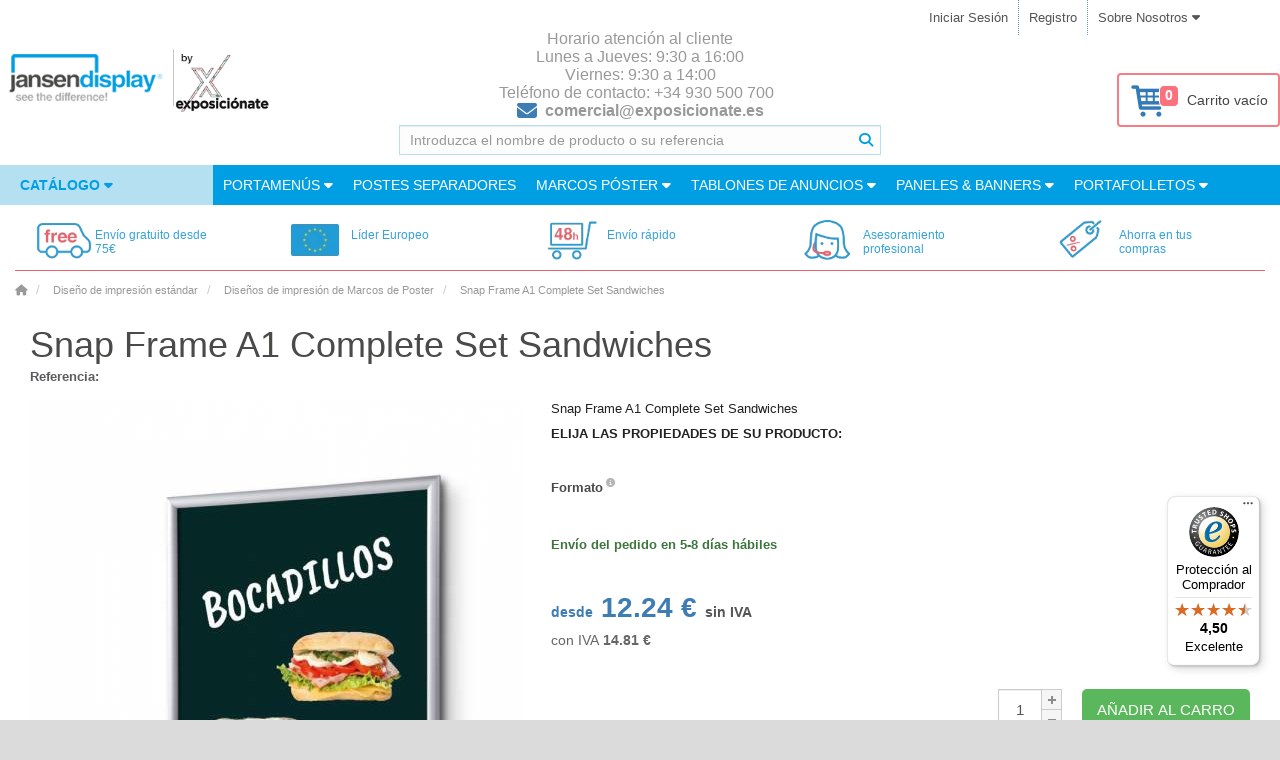

--- FILE ---
content_type: text/html; charset=utf-8
request_url: https://www.jansen-display.es/snap-frame-a1-complete-set-sandwiches
body_size: 23695
content:



























<!DOCTYPE html>
<!--[if IE]><![endif]-->
<!--[if IE 8 ]><html dir="ltr" lang="es" class="ie8"><![endif]-->
<!--[if IE 9 ]><html dir="ltr" lang="es" class="ie9"><![endif]-->
<!--[if (gt IE 9)|!(IE)]><!-->
<!--<![endif]-->
<html dir="ltr" lang="es">
<head>
	<meta charset="UTF-8">

		<script>
              window.dataLayer = window.dataLayer || [];
              
              function gtag() { dataLayer.push(arguments); }
              
              gtag('consent', 'default', {
                'ad_user_data': 'denied',
                'ad_personalization': 'denied',
                'ad_storage': 'denied',
                'analytics_storage': 'denied',
                'wait_for_update': 500,
              });
              gtag('js', new Date());
              gtag('config', 'AW-956601319');
        </script>
    
        <!-- Google Tag Manager -->
<script>(function(w,d,s,l,i){w[l]=w[l]||[];w[l].push({'gtm.start':
new Date().getTime(),event:'gtm.js'});var f=d.getElementsByTagName(s)[0],
j=d.createElement(s),dl=l!='dataLayer'?'&l='+l:'';j.async=true;j.src=
'//www.googletagmanager.com/gtm.js?id='+i+dl;f.parentNode.insertBefore(j,f);
})(window,document,'script','dataLayer','GTM-KQBS5K');</script>

			<script async src="https://www.googletagmanager.com/gtag/js?id=AW-956601319"></script>
			<script>
				window.dataLayer = window.dataLayer || [];
				function gtag(){dataLayer.push(arguments);}
				gtag('js', new Date());
				gtag('config', 'AW-956601319');
			</script>
<!-- End Google Tag Manager -->
        


    
	<meta name="viewport" content="width=device-width, initial-scale=1.0">
	<meta http-equiv="X-UA-Compatible" content="IE=edge">
	<meta name="format-detection" content="telephone=no">

	<title>Snap Frame A1 Complete Set Sandwiches | jansen-display.es</title>

	<base href="https://www.jansen-display.es/">

    <meta name="author" content="Jansen Display">
    <meta name="description" content=" Snap Frame A1 Complete Set Sandwiches">
    <meta name="keywords" content= "Snap Frame A1 Complete Set Sandwiches">
    <meta property="og:title" content="Snap Frame A1 Complete Set Sandwiches">
    <meta property="og:type" content="website">
    <meta property="og:url" content="https://www.jansen-display.es//snap-frame-a1-complete-set-sandwiches">
    <meta property="og:description" content="Snap Frame A1 Complete Set Sandwiches">
    <meta property="og:locale" content="es">
    <meta property="og:site_name" content="jansen-display.es">
	

	<link href="/assets/catalog/css/font-awesome/css/brands.min.css" rel="stylesheet">
	<link href="/assets/catalog/css/font-awesome/css/solid.min.css" rel="stylesheet">
	<link href="/assets/catalog/css/font-awesome/css/fontawesome.min.css" rel="stylesheet">
		<link rel="stylesheet" type="text/css" href="assets/catalog/css/fonts.1730913957.css" media="print" onload="if(media=='print')this.media='all'">
		<link rel="stylesheet" href="assets/css/main.min.1769105001.css" media="screen">


    <link href="catalog/view/javascript/jquery/magnificpopup/magnific-popup.1520422938.css" type="text/css" rel="stylesheet" media="print" onload="if(media=='print')this.media='all'">
    <noscript><link rel="stylesheet" href="catalog/view/javascript/jquery/magnificpopup/magnific-popup.1520422938.css"></noscript>
    <link href="assets/catalog/css/bootstrap-select/bootstrap-select.min.1759382853.css" type="text/css" rel="stylesheet" media="all" onload="if(media=='print')this.media='all'">
    <noscript><link rel="stylesheet" href="assets/catalog/css/bootstrap-select/bootstrap-select.min.1759382853.css"></noscript>
    <link href="catalog/view/javascript/jquery/datetimepicker/bootstrap-datetimepicker.min.1520422938.css" type="text/css" rel="stylesheet" media="print" onload="if(media=='print')this.media='all'">
    <noscript><link rel="stylesheet" href="catalog/view/javascript/jquery/datetimepicker/bootstrap-datetimepicker.min.1520422938.css"></noscript>
    <link href="catalog/view/theme/marketshop/stylesheet/owl.carousel.1689017643.css" type="text/css" rel="stylesheet" media="print" onload="if(media=='print')this.media='all'">
    <noscript><link rel="stylesheet" href="catalog/view/theme/marketshop/stylesheet/owl.carousel.1689017643.css"></noscript>

    <link href="https://www.jansen-display.es/image/favicon.png" rel="icon">
	

	


	<meta name="google-site-verification" content="mDwCPfAnpfjs46oRJCCBfjCCafX2njloCVIeThwIrEE"/>

    <script>
        let php_vars = {
            url_autocomplete:"https://www.jansen-display.es/index.php?route=common/search/autocomplete&q="
        }

        var jd_translations = {
            buttoncart:'Añadir al Carro',
            cart_label:'Carro',
            cart_label_items:'Artículos',
        };

        const INSTANCE_ID = "e";
        const ENVIRONMENT = "LIVE";
        const BASE_URL = 'https://www.jansen-display.es/';

    </script>

    
<script>
	const transl_text_file_too_large = '¡El archivo que intentaste cargar es demasiado grande!';
    const transl_button_add_another_poster_template = 'Agregar otro diseno';
    const transl_button_add_poster_template = 'Subir datos de impresión';
    const transl_button_add_poster_template_back_side = 'Subir reverso';
    const transl_button_change_self_ps = 'Cambiar tema'
    const transl_button_self_printing_source = 'Sube tu diseno'
    const transl_button_upload_printing_source_side_1 = "Subir datos de impresión de la portada";
    const transl_button_upload_printing_source_side_2 = "Cargar datos de impresión de la página anterior";
    const transl_entry_printing_paper = "Tipo de papel";
    const transl_entry_printing_paper_second_print = "Impresión trasera";
    const transl_eshop__general__text_select = "--- Selecciona ---";
    const transl_eshop__general__text_select_not_available = "No disponible";
    const transl_eshop__general__text_error_wait_for_upload= "!Espere a que se carguen los datos de impresión!";
    
    const transl_print_option_prefix = "impresión";
    const transl_product__text_option_value_not_allowed = "Esta opción no está disponible para la configuración seleccionada.";
    const transl_product__text_unselect_option = "Desmarque la opción";
    const transl_second_print_option_prefix = "segunda impresión";
    const transl_spl_print_opt__back_side = "Parte posterior";
    const transl_spl_print_opt__front_side = "Delantero";
    const transl_spl_print_opt__print_side = "Estampado";
    const transl_spl_print_opt__text_both_side = "Impresión delantera y trasera";
    const transl_text_call_request_saved_text = "Háganos saber cómo podemos ayudarle y con qué producto está relacionada su consulta.";
    const transl_text_loading = "Cargando...";
    const transl_text_manual_check = 'Imprimir cheques especializados';
    const transl_text_no_data_upload_help = "También puede cargar datos de impresión después de completar el pedido.";
    const transl_text_only_one_file = 'Por favor suba los carteles uno a la vez.';
    const transl_text_order_second_print_posters_count = "Número de segundas impresiones";
    const transl_text_piece = "Uds";
    const transl_text_remove_poster_product = "Quitar tema";
    const transl_text_show_less = "Muestra menos";
    const transl_text_show_more = "Mostrar más";
    const transl_text_unsupported_file_type = 'El tipo de archivo"%s" no es compatible';
    const transl_single_sided = "Una Cara";
    const transl_double_sided = "Dos Caras";
    
    const transl_print_option_label__print_type = "Tipo de impresión";
    const transl_print_option_label__print_usage = "Uso de impresión";
    const transl_print_option_label__print_material = "Material impreso";

    const transl_text_manual_check_info = 'Su impresión será revisada por nuestros procesos automatizados y por uno de nuestros especialistas en impresión. La impresión será revisada en tamaño, medidas, colores CMYK, mínimo 150 DPI mediante nuestros procesos automatizados. Nuestro especialista en impresión también comprobará si el gráfico se encuentra dentro del área segura. Nuestro equipo de atención al cliente se comunicará con usted para informarle si el archivo de impresión cumple con los estándares o si debe tomar alguna medida.';

    let config = {}
    config.config_text_stickers = 1


    php_vars.roch = {}
    php_vars.roch.config_row = 4; // roch -> relatedOwlCarouselHelper

    php_vars.product_info = {}
    php_vars.product_info.status = 1
    php_vars.product_info.variants = 2
    php_vars.product_info.product_id = 1049;
    php_vars.product_info.product_variant = null;
    php_vars.product_info.stickers = {"left":[],"right":[]};
    php_vars.product_info.product_name = "Snap Frame A1 Complete Set Sandwiches"
    php_vars.product_info.name = "Snap Frame A1 Complete Set Sandwiches"

    php_vars.ro_stock_control = {}
    php_vars.ro_stock_control.show_add_to_cart = true
    php_vars.ro_stock_control.erros_msg = "Error de control de existencias"
    php_vars.ro_stock_control.ajax_url = 'https://www.jansen-display.es/index.php?route=module/related_options/get_ro_free_quantity';

    php_vars.ro_use_first_values = {}
    php_vars.ro_use_first_values.variant = ""

    php_vars.ro_updatePrice = {};
    php_vars.ro_updatePrice.master_product_price_without_tax = "12.24&nbsp;€";
    php_vars.ro_updatePrice.master_product_price_with_tax = "<span itemprop=\"price\" content=\"14.81\">14.81</span><span itemprop=\"priceCurrency\" content=\"EUR\">&nbsp;€</span>";
    php_vars.ro_updatePrice.master_product_price_before_discount = "";
    php_vars.ro_updatePrice.text_from = "desde";

    php_vars.checkFirstAvailableVariant = {};
    php_vars.checkFirstAvailableVariant.masterProduct = "SNAP_FRAME_A1_COMPLETE_SET_SANDWICHES_ES";

    php_vars.ro_set_model = {};
    php_vars.ro_set_model.product_model = "SNAP_FRAME_A1_COMPLETE_SET_SANDWICHES_ES";

    php_vars.ro_set_stock = {};
    php_vars.ro_set_stock.stock_text = "Disponibilidad:";
    php_vars.ro_set_stock.stock = "Internal Warehouse";

    php_vars.ppo = {};
    php_vars.ppo.ro_with_poster_printing = "\"null\"";
    php_vars.ppo.po_id_width = "null";

    php_vars.ro_updateQuantityControl = {}
    php_vars.ro_updateQuantityControl.master_product_minimum = 1;

    php_vars.ro_updateModelVariant = {}
    php_vars.ro_updateModelVariant.masterProduct = "SNAP_FRAME_A1_COMPLETE_SET_SANDWICHES_ES"

    php_vars.ro_updateURLVariant = {};
    php_vars.ro_updateURLVariant.masterProductSEOURL = "snap-frame-a1-complete-set-sandwiches";
    php_vars.ro_updateURLVariant.masterProductForSale = -1;
    php_vars.ro_updateURLVariant.masterProduct = "SNAP_FRAME_A1_COMPLETE_SET_SANDWICHES_ES";

    php_vars.ro_enable_button_cart = {}
    php_vars.ro_enable_button_cart.text_saled = "Este producto está agotado"

    php_vars.ro_updatePromotion = {}
    php_vars.ro_updatePromotion.product_published_label = false

    php_vars.ro_updateTitleVariant = {}
    php_vars.ro_updateTitleVariant.config_meta_title = "jansen-display.es"

    php_vars.blocks = {'shop_badges':{}, 'product_options':{}, 'related_products':{}}
    php_vars.blocks.shop_badges.national_config_id = "e"

    /// product_options_block
    php_vars.blocks.product_options.select_options = []
        var newOption = {
            'product_option_id': 1304
        };
        php_vars.blocks.product_options.select_options.push(newOption)

    // related_products_block
    php_vars.blocks.related_products.show_accessories_html_js = false;
    php_vars.blocks.related_products.show_related_html_js = false;
    php_vars.blocks.related_products.show_matched_html_js = false;

    /// ostatni
    php_vars.HTTP_SERVER = "https://www.jansen-display.es/";
    php_vars.product_for_gtm = "{\"name\":\"Snap Frame A1 Complete Set Sandwiches\",\"id\":\"SNAP_FRAME_A1_COMPLETE_SET_SANDWICHES_ES\",\"price\":12.24,\"brand\":\"Jansen Display\",\"category\":\"Dise\\u00f1o de impresi\\u00f3n est\\u00e1ndar\\\/Dise\\u00f1os de impresi\\u00f3n de Marcos de Poster\"}"
    php_vars.sdd = false
    php_vars.logged = null
    php_vars.marketshop_cloud_zoom = "2"
    php_vars.save_call_request_url = "https://www.jansen-display.es/index.php?route=product/product/sendCallRequest";
    php_vars.select_options = [{"product_option_id":"1304","product_option_value":[{"poip_image":"","product_option_value_id":"4922","option_value_id":"216","name":"A1 (594 x 841 mm)","model":"A1 (594 x 841 mm)","image":null,"price":0,"price_prefix":"","default_selected":false},{"poip_image":"","product_option_value_id":"4923","option_value_id":"181","name":"A4 (210 x 297 mm)","model":"A4 (210 x 297 mm)","image":null,"price":0,"price_prefix":"","default_selected":false}],"option_id":"15","name":"Formato","type":"select","model":"format","value":"","required":"1","description_icon":"<i class=\"fa-solid fa-fw fa-info-circle description-icon\" data-toggle=\"tooltip\" title=\"Disponen de la medida del p&oacute;ster? Para asegurarse que todo encaje elija la medida seg&uacute;n el p&oacute;ster. En la descripci&oacute;n encontrar&aacute; las medidas est&aacute;ndar en mm.\"><\/i>"}];
    php_vars.custom_price = null;
    php_vars.marketshop_cloud_zoom_gallery = 1
    php_vars.poip_ov = false;
    php_vars.flatbed = false;




    //// plugins_js_for_product
    var show_call_to_action_button = false;
    var lp_option_prefix = "option";
    var lp_theme_name = "marketshop";
    var console=console||{"log":function(){},"debug":function(){}};
    var poip_options_settings = {"1304":{"img_change":"1","img_use":"1","img_limit":"1","img_option":false,"img_category":false,"img_first":"0","img_cart":"1","img_radio_checkbox":false,"dependent_thumbnails":false}};
    var poip_settings = {"options_images_edit":"1","img_hover":"1","img_main_to_additional":"1","img_gal":"1","img_change":"1","img_use":"1","img_limit":"1","img_first":"0","img_cart":"1"};
    var poip_images = [{"product_id":"1049","image":"catalog\/KRA1G25LPPI415_1.jpg","sort_order":"1","product_option_id":["1304"],"product_option_value_id":["4922","4923"],"title":"Formato: A1 (594 x 841 mm)Formato: A4 (210 x 297 mm)","popup":"https:\/\/www.jansen-display.es\/image\/cache\/catalog\/KRA1G25LPPI415_1-1000x1000__1627896874.jpg","thumb":"https:\/\/www.jansen-display.es\/image\/cache\/catalog\/KRA1G25LPPI415_1-100x100__1627894971.jpg","main":"https:\/\/www.jansen-display.es\/image\/cache\/catalog\/KRA1G25LPPI415_1-600x600__1627896874.jpg","option_thumb":"https:\/\/www.jansen-display.es\/image\/cache\/catalog\/KRA1G25LPPI415_1-50x50__1627896874.jpg"},{"product_id":"1049","image":"catalog\/KRA1G25LPPI408_2.jpg","sort_order":"2","product_option_id":["1304"],"product_option_value_id":["4922","4923"],"title":"\nFormato: A1 (594 x 841 mm)\nFormato: A4 (210 x 297 mm)","popup":"https:\/\/www.jansen-display.es\/image\/cache\/catalog\/KRA1G25LPPI408_2-1000x1000__1627895325.jpg","thumb":"https:\/\/www.jansen-display.es\/image\/cache\/catalog\/KRA1G25LPPI408_2-100x100__1627894971.jpg","main":"https:\/\/www.jansen-display.es\/image\/cache\/catalog\/KRA1G25LPPI408_2-600x600__1627895325.jpg","option_thumb":"https:\/\/www.jansen-display.es\/image\/cache\/catalog\/KRA1G25LPPI408_2-50x50__1627895325.jpg"},{"product_id":"1049","image":"catalog\/KRA1G25LPPI408_3.jpg","sort_order":"3","product_option_id":["1304"],"product_option_value_id":["4922","4923"],"title":"\nFormato: A1 (594 x 841 mm)\nFormato: A4 (210 x 297 mm)","popup":"https:\/\/www.jansen-display.es\/image\/cache\/catalog\/KRA1G25LPPI408_3-1000x1000__1627895325.jpg","thumb":"https:\/\/www.jansen-display.es\/image\/cache\/catalog\/KRA1G25LPPI408_3-100x100__1627894971.jpg","main":"https:\/\/www.jansen-display.es\/image\/cache\/catalog\/KRA1G25LPPI408_3-600x600__1627895325.jpg","option_thumb":"https:\/\/www.jansen-display.es\/image\/cache\/catalog\/KRA1G25LPPI408_3-50x50__1627895325.jpg"},{"product_id":"1049","image":"catalog\/KRA1G25LPPI408_4.jpg","sort_order":"4","product_option_id":["1304"],"product_option_value_id":["4922","4923"],"title":"\nFormato: A1 (594 x 841 mm)\nFormato: A4 (210 x 297 mm)","popup":"https:\/\/www.jansen-display.es\/image\/cache\/catalog\/KRA1G25LPPI408_4-1000x1000__1627895325.jpg","thumb":"https:\/\/www.jansen-display.es\/image\/cache\/catalog\/KRA1G25LPPI408_4-100x100__1627894971.jpg","main":"https:\/\/www.jansen-display.es\/image\/cache\/catalog\/KRA1G25LPPI408_4-600x600__1627895325.jpg","option_thumb":"https:\/\/www.jansen-display.es\/image\/cache\/catalog\/KRA1G25LPPI408_4-50x50__1627895325.jpg"}];
    var poip_images_by_options = {"4922":[{"image":"catalog\/KRA1G25LPPI415_1.jpg","thumb":"no_image.jpg","srt":"1","product_option_id":"1304","option_id":"15","option_value_id":"216","option_name":"Formato","value_name":"A1 (594 x 841 mm)"},{"image":"catalog\/KRA1G25LPPI415_1.jpg","thumb":"no_image.jpg","srt":"1","product_option_id":"1304","option_id":"15","option_value_id":"216","option_name":"Formato","value_name":"A1 (594 x 841 mm)"},{"image":"catalog\/KRA1G25LPPI408_2.jpg","thumb":"no_image.jpg","srt":"2","product_option_id":"1304","option_id":"15","option_value_id":"216","option_name":"Formato","value_name":"A1 (594 x 841 mm)"},{"image":"catalog\/KRA1G25LPPI408_3.jpg","thumb":"no_image.jpg","srt":"3","product_option_id":"1304","option_id":"15","option_value_id":"216","option_name":"Formato","value_name":"A1 (594 x 841 mm)"},{"image":"catalog\/KRA1G25LPPI408_4.jpg","thumb":"no_image.jpg","srt":"4","product_option_id":"1304","option_id":"15","option_value_id":"216","option_name":"Formato","value_name":"A1 (594 x 841 mm)"}],"4923":[{"image":"catalog\/KRA1G25LPPI415_1.jpg","thumb":"no_image.jpg","srt":"1","product_option_id":"1304","option_id":"15","option_value_id":"181","option_name":"Formato","value_name":"A4 (210 x 297 mm)"},{"image":"catalog\/KRA1G25LPPI415_1.jpg","thumb":"no_image.jpg","srt":"1","product_option_id":"1304","option_id":"15","option_value_id":"181","option_name":"Formato","value_name":"A4 (210 x 297 mm)"},{"image":"catalog\/KRA1G25LPPI408_2.jpg","thumb":"no_image.jpg","srt":"2","product_option_id":"1304","option_id":"15","option_value_id":"181","option_name":"Formato","value_name":"A4 (210 x 297 mm)"},{"image":"catalog\/KRA1G25LPPI408_3.jpg","thumb":"no_image.jpg","srt":"3","product_option_id":"1304","option_id":"15","option_value_id":"181","option_name":"Formato","value_name":"A4 (210 x 297 mm)"},{"image":"catalog\/KRA1G25LPPI408_4.jpg","thumb":"no_image.jpg","srt":"4","product_option_id":"1304","option_id":"15","option_value_id":"181","option_name":"Formato","value_name":"A4 (210 x 297 mm)"}]};
    var poip_product_option_ids = ["1304"];

    // Create also key-ed object with poip images so we can directly access poip image data from thumbnail entity by key (image)
    var poip_keyed_images = {};
    var poip_theme_name = "marketshop";
    var use_refresh_colorbox = true;
    var option_prefix = "option";
    var option_prefix_length = option_prefix.length;
    var poip_set_visible_images_timeout_id = false;
    var poip_image_zoom_click_timeout = false;

    var ro_data = [{"rovp_id":"1049","use":1,"rov_id":null,"ro":{"5078":{"relatedoptions_id":"5078","product_id":"1049","price":37.78,"min_price":"15.7400","model":"KRA1G25LPPI415","sku":"","upc":"","location":"","defaultselect":"0","defaultselectpriority":"0","weight":"0.00000000","weight_prefix":"","price_prefix":"=","ean":"8596052147814","stock_status_id":"8","relatedoptions_variant_product_id":"1041","status":"1","on_pgr":"0","non_standard":"0","date_published":null,"cart_minimum":"1","cart_maximum":null,"check_jdg_price":"1","print_variant":"1","print_variant_fix":"1","print_variant_flatbed":"0","source":"import-karat","model_lower":"kra1g25lppi415","primary_location":"PRESTANOV","external_feed":"0","oversized":"0","oversized_type":null,"oversized_shipping_excluded":"0","oversized_opencart_fixed":"0","always_in_stock":"0","second_print":"0","poster_printing":"0","last_updated":"2026-01-07 08:40:40","product_tree":"01. POSTER FRAMES AND DISPLAYS,01.1 Snap Frames,25 mm Snap Frame Slim","heureka_override":null,"do_not_report_printing":"0","item_type":"Product","language_id":"2","name":"Set Completo de Marco Abatible A1 Sandwiches Español","title":"Set Completo de Marco Abatible A1 Sandwiches Español","description":null,"meta_description":"Set Completo de Marco Abatible A1 Sandwiches Español","meta_keywords":"Set Completo de Marco Abatible A1 Sandwiches Español","stock_status":"Pre-Order","product_stock_status":"Internal Warehouse","quantity_external":"0","quantity_on_the_way":"1401","quantity_on_the_way_external":"0","quantity":1401,"quantity_internal":"0","on_the_way_arrival_date":"2026-01-28","on_the_way_external_arrival_date":null,"on_the_way_warehouse":"71N","stock_location":"CZ","stock":"Pre-Order","options":{"1304":"4922"},"discounts":[{"relatedoptions_id":"5078","customer_group_id":"2","quantity":"1","priority":"0","price":"37.7800","customer_group_product_code":"","to_export":"0","product_id":"1049"}],"specials":[],"price_original":"37.7800","promotion":null,"promotions_all":null,"price_without_tax":"37.78&nbsp;€","fireproof":"0","for_sale":-1,"sale_sum":-1,"product_url":"set-completo-de-marco-abatible-a1-sandwiches-espanol","custom_cg_model":"","main_image":"catalog\/KRA1G25LPPI415_1.jpg","published_label":"","delivery_date_label":"En producción 1120 Uds, disponible para solicitar a fábrica el lunes  02.02.","seo_name":"Set Completo de Marco Abatible A1 Sandwiches Español","seo_title":"Set Completo de Marco Abatible A1 Sandwiches Español","seo_url":"set-completo-de-marco-abatible-a1-sandwiches-espanol","price_with_tax":"45.71&nbsp;€","stickers":{"left":[],"right":[]},"cart_minimum_label":"La cantidad mínima de pedido para este producto es 1.","minimum_error_label":"La cantidad mínima que se puede pedir para el producto Set Completo de Marco Abatible A1 Sandwiches Español es 1.","cart_maximum_label":"Maximální množství objednávky pro tento produkt je .","maximum_error_label":"La cantidad máxima ordenable para el producto Set Completo de Marco Abatible A1 Sandwiches Español es .","printing_variants_ids":[],"is_doubleside_print_variant":false,"printing_source_count":1},"6426":{"relatedoptions_id":"6426","product_id":"1049","price":12.24,"min_price":"5.1000","model":"KRA4G25LPPI415","sku":"","upc":"","location":"","defaultselect":"0","defaultselectpriority":"0","weight":"0.00000000","weight_prefix":"","price_prefix":"=","ean":"8596052178900","stock_status_id":"9","relatedoptions_variant_product_id":"1041","status":"1","on_pgr":"0","non_standard":"0","date_published":null,"cart_minimum":"1","cart_maximum":null,"check_jdg_price":"1","print_variant":"1","print_variant_fix":"1","print_variant_flatbed":"0","source":"import-karat","model_lower":"kra4g25lppi415","primary_location":"PRESTANOV","external_feed":"0","oversized":"0","oversized_type":null,"oversized_shipping_excluded":"0","oversized_opencart_fixed":"0","always_in_stock":"0","second_print":"0","poster_printing":"0","last_updated":"2025-04-02 01:28:48","product_tree":"01. POSTER FRAMES AND DISPLAYS,01.1 Snap Frames,25 mm Snap Frame Slim","heureka_override":null,"do_not_report_printing":"0","item_type":"Product","language_id":"2","name":"Set Completo de Marco Abatible A4 Bocadillos Español","title":"Set Completo de Marco Abatible A4 Bocadillos Español","description":null,"meta_description":"Set Completo de Marco Abatible A4 Bocadillos Español","meta_keywords":"Set Completo de Marco Abatible A4 Bocadillos Español","stock_status":"Internal Warehouse","product_stock_status":"Internal Warehouse","quantity_external":"2984","quantity_on_the_way":"5000","quantity_on_the_way_external":"0","quantity":5000,"quantity_internal":"0","on_the_way_arrival_date":"2026-01-28","on_the_way_external_arrival_date":null,"on_the_way_warehouse":"71N","stock_location":"CZ","stock":"Internal Warehouse","options":{"1304":"4923"},"discounts":[{"relatedoptions_id":"6426","customer_group_id":"2","quantity":"1","priority":"0","price":"12.2400","customer_group_product_code":"","to_export":"0","product_id":"1049"}],"specials":[],"price_original":"12.2400","promotion":null,"promotions_all":null,"price_without_tax":"12.24&nbsp;€","fireproof":"0","for_sale":-1,"sale_sum":-1,"product_url":"set-completo-de-marco-abatible-a4-bocadillos-espanol","custom_cg_model":"","main_image":"catalog\/KRA1G25LPPI415_1.jpg","published_label":"","delivery_date_label":"En stock en nuestro almacen central2387 Uds. Se lo entregaremos en 3-5 días.","seo_name":"Set Completo de Marco Abatible A4 Bocadillos Español","seo_title":"Set Completo de Marco Abatible A4 Bocadillos Español","seo_url":"set-completo-de-marco-abatible-a4-bocadillos-espanol","price_with_tax":"14.81&nbsp;€","stickers":{"left":[],"right":[]},"cart_minimum_label":"La cantidad mínima de pedido para este producto es 1.","minimum_error_label":"La cantidad mínima que se puede pedir para el producto Set Completo de Marco Abatible A4 Bocadillos Español es 1.","cart_maximum_label":"Maximální množství objednávky pro tento produkt je .","maximum_error_label":"La cantidad máxima ordenable para el producto Set Completo de Marco Abatible A4 Bocadillos Español es .","printing_variants_ids":[],"is_doubleside_print_variant":false,"printing_source_count":1}},"options_ids":["1304"]}];
    var ro_product_options = ["1304"];
    var ro_settings = {"update_quantity":"1","update_options":"1","subtract_stock":"0","required":"0","allow_zero_select":"1","show_clear_options":"0","select_first":"0","related_options_version":"1.0.4","spec_model":"1","spec_ofs":"1","spec_price":"1","spec_price_discount":"1","spec_price_special":"1"};
    var poster_printing = false;
    var pgr_printing = false;
    var printing_variants = [];
    var pgr_double_side = false;
    var pgr_single_side = false;
    var is_aboard_type = false;
    var as_text_stickers = true;

    var printing_delivery_modal = "1";
    let portal_mode = false;
    let logged = null;

    var ro_updateMatchedProductsLocked = false;
    var ro_updateMatchedProductsTimer = null;

    var pgrNotPublishedYet = false;

    // Poster upload javascript handle
    var sdd = false;
    var flagPgr = false;
    const frame_images = []

    if(php_vars.product_info.variants == 1){
        var ro_updateMatchedProductsFirstCallCatcher = true;
    }


    var options_types = [];
            options_types[1304] = 'select';

        var filter_name = false;

</script>
 

    <!-- __CSS_STYLES__ --> 
</head>

<body class="product-product-1049 instance_e" id="jansendisplay">


<section class="wrapper-box">

<div id="header" class="style3 div-hide  ">
  <nav class="htop" id="top">
    <div class="container">
      <div class=""> <span class="drop-icon visible-sm visible-xs"><i class="fa-solid fa-align-justify"></i></span>
        <div class="pull-left flip left-top">
		</div>
        <div class="pull-right  languages">
			
			
		</div>
        <div id="top-links" class="nav pull-right flip">
				<ul>
					<li>
						<a href="https://www.jansen-display.es/index.php?route=account/login" class="loginModal">Iniciar Sesión</a>
					</li>
					<li>
						<a href="https://www.jansen-display.es/index.php?route=account/register">Registro</a>
					</li>
					<li class="hover dropdown ">
						<a class="btn-link dropdown-toggle" type="button" data-toggle="dropdown">
							<span>
								Sobre nosotros <i class="fa-solid fa-caret-down"></i>
							</span>
						</a>
						<ul class="dropdown-menu">
								<li><a href="https://www.jansen-display.es/por-que-nosotros">Por qué nosotros</a></li>
								<li><a href="https://www.jansen-display.es/sobre-nosotros">Sobre nosotros</a></li>
								<li><a href="https://www.jansen-display.es/descargas">Petición de catálogo</a></li>
								<li><a href="https://www.jansen-display.es/contacto">Contacto</a></li>
								<li><a href="https://www.jansen-display.es/certification-iso">Certification ISO</a></li>
						</ul>
					</li>
				</ul>
        </div>
      </div>
    </div>
  </nav>
  <div class="modal fade" id="login-modal" data-backdrop="static"  role="dialog">
	<div class="modal-dialog">
		<!-- Modal content-->
		<div class="modal-content">
			<div class="modal-header">
				<button type="button" class="close" data-dismiss="modal" aria-label="Close"><span aria-hidden="true">&times;</span></button>
				<h4 class="modal-title">Inicio de Sesión</h4>
			</div>
			<div class="modal-body" >
				<div id="login-form-modal" class="col-sm-push-2">
					<div class="info-alert alert alert-info" style="display:none;"><i class="fa-solid fa-exclamation-circle"></i> <span class="info-message"></span></div>
					<div class="error-alert alert alert-danger" style="display:none;"><i class="fa-solid fa-exclamation-circle"></i> <span class="error-message"></span></div>
					<div class="form-group">
					  <label class="control-label" for="input-email">E-Mail</label>
					  <input type="text" name="login_email" value="" placeholder="E-Mail" id="input-email" class="form-control" tabindex="1" >
					</div>
					<div class="form-group">
					  <label class="control-label text-left" for="input-password" style="display:block;">Contraseña<a class="pull-right" href="https://www.jansen-display.es/index.php?route=account/reset_password" tabindex="4">Olvidó su contraseña</a></label>
					  <input type="password" name="login_password" value="" placeholder="Contraseña" id="input-password" class="form-control" tabindex="2" >
					</div>
					<button id="button-customer-login-modal" type="button" data-loading-text="Al iniciar sesión en"  class="btn btn-primary" tabindex="3">iniciar sesión y continuar</button>
				</div>
			</div>
			<div class="modal-footer">
				
			</div>
		</div>
	</div>
</div>

<script>
    php_vars.login_modal = {redirect:""}
</script>
  <header class="header-row">
    <div class="container-flow container-header">
		<div class="table-container">
			<div class="col-table-cell col-lg-3 col-md-4 col-sm-12 col-xs-12 inner">
				<div id="logo">
					<a href="https://www.jansen-display.es/">
							<img class="img-responsive" src="https://www.jansen-display.es/image/JD_by_EXP.png" title="Jansen Display ES" alt="Jansen Display ES" width="270" height="92">
					</a>
				</div>
				<script type="application/ld+json">
					{
					  "@context": "http://schema.org",
					  "@type": "Organization",
					  "url": "https://www.jansen-display.es/",
					  "logo": "https://www.jansen-display.es/image/JD_by_EXP.png",
					  "name": "Showdown Displays Europe",
					  "contactPoint": [{
						"@type": "ContactPoint",
						"telephone": "+34 93 412 25 63",
						"contactType": "customer service"
					  }]
					}
				</script>
			</div>
			<div class="col-table-cell col-lg-4 col-md-5 col-md-push-0 col-sm-12 col-sm-push-0 col-xs-12"> 
				<div id="search" class="input-group">
    <div class="customer-care-label">
									Horario atención al cliente </br>Lunes a Jueves: 9:30 a 16:00</br>Viernes: 9:30 a 14:00</br> Teléfono de contacto: +34 930 500 700&nbsp;&nbsp;<span class="phone"><i class="fa-solid fa-envelope fa-lg inline"></i><strong>&nbsp;&nbsp;<a href="mailto:comercial@exposicionate.es" style="color:#999999;">comercial@exposicionate.es</a></strong></span>
						</div>
    <input id="filter_name" type="text" name="search" value="" placeholder="Introduzca el nombre de producto o su referencia" class="form-control input-lg" >
	<input type="hidden" name="search_url" value="https://www.jansen-display.es/index.php?route=product/search" >
    <span class="load-icon"></span>
	<button type="button" class="button-search btn btn-primary" aria-label="Buscar"><i class="fa-solid fa-search"></i></button>
</div>
			</div>
			<div class="col-table-cell col-lg-3 col-md-3 col-md-pull-0 col-sm-12 col-sm-pull-0 col-xs-12 inner">
					<div id="cart" class="pull-right">
  <a class="" href="https://www.jansen-display.es/index.php?route=checkout/step1">
    <button type="button"  data-loading-text="Cargando..." class="heading dropdown-toggle">
      <div class="pull-left">
          <i class="icon-basket pull-left"></i>
          <div class="cart-count">0</div>
      </div>
        <span id="cart-total">Carrito vacío</span>
    </button>
  </a>


  <ul class="dropdown-menu">
        <li>
        <script>
            document.addEventListener('DOMContentLoaded', function() {
                cart.products=JSON.parse(JSON.stringify([]));
            });
        </script>
      <p class="text-center">Tu carro esta vacío!</p>
    </li>
      </ul>
</div>
			</div>
		</div>
    </div>
</header>
	<div class="container-menu">
    <nav id="menu" class="navbar">
		<div class="navbar-header"> <span class="visible-xs visible-sm">
			<b style="text-indent: 14px;">Categorias</b></span>
		</div>
		<div class="collapse navbar-collapse navbar-ex1-collapse">
			<ul class="nav navbar-nav">
								<li class="categories_defu dropdown catalog-menu">
					<a class="dropdown-toggle" href="https://www.jansen-display.es/catalogo-de-productos">
						Catálogo
								<i class="fa-solid fa-caret-down"></i>
											</a>
					<div class="dropdown-menu">
						
						<ul>
							<li class="top-menu-category-item">
								<a href="https://www.jansen-display.es/catalogo-de-productos/hoteles-restaurantes">
								<img class="top-menu-category-item-image" src="https://www.jansen-display.es/image/cache/catalog/VEREJNE_PROSTORY_A_HORECA_E-60x60__1636597735.jpg" height="60" width="60" alt="Hostelería" loading="lazy">
								<div class="top-menu-category-item-name">
									Hostelería
								</div>
									<i class='fa-solid fa-caret-right'></i>
								</a>
									<div class="submenu mega-menu ">
	<div class="mega-menu-inner">
		<div class="col-xs-4 mega-menu-col">
			<ul class="menu">
					<li>
						<img class="mega-menu-category-item-image" src="https://www.jansen-display.es/image/cache/catalog/WIND_TALKER_E-60x60__1690165281.jpg" alt="Caballetes involcables Hostelería">
						<div class="mega-menu-category-item-name"><a href="https://www.jansen-display.es/catalogo-de-productos/hoteles-restaurantes/Caballetes-involcables-Hostelería">Caballetes involcables Hostelería <span class="count"> (22)</span></a>
							<div class="mega-menu-sub-category-items">
							</div>
						</div>
					</li>
					<li>
						<img class="mega-menu-category-item-image" src="https://www.jansen-display.es/image/cache/catalog/CABALLETES_PUBLICITARIOS_HORECA_E-60x60__1769221947.jpg" alt="Caballetes publicitarios Horeca">
						<div class="mega-menu-category-item-name"><a href="https://www.jansen-display.es/catalogo-de-productos/hoteles-restaurantes/Caballetes-publicitarios-Horeca">Caballetes publicitarios Horeca <span class="count"> (57)</span></a>
							<div class="mega-menu-sub-category-items">
							</div>
						</div>
					</li>
					<li>
						<img class="mega-menu-category-item-image" src="https://www.jansen-display.es/image/cache/catalog/CENICEROS_HOSTELERIA_E-60x60__1769135558.jpg" alt="Ceniceros">
						<div class="mega-menu-category-item-name"><a href="https://www.jansen-display.es/catalogo-de-productos/hoteles-restaurantes/Ceniceros Hosteleria">Ceniceros <span class="count"> (7)</span></a>
							<div class="mega-menu-sub-category-items">
							</div>
						</div>
					</li>
			</ul>
		</div>
		<div class="col-xs-4 mega-menu-col">
			<ul class="menu">
				<li>
					<img class="mega-menu-category-item-image" src="https://www.jansen-display.es/image/cache/catalog/PORTAMENUS_HOSTELERIA_E-60x60__1769135559.jpg" alt="Portamenús Hostelería">
					<div class="mega-menu-category-item-name"><a class="mega-menu-category-item-name-text" href="https://www.jansen-display.es/catalogo-de-productos/hoteles-restaurantes/Portamenús-Hostelería">Portamenús Hostelería <span class="count"> (269)</span></a>
						<div class="top-menu-sub-category-items">
							
						</div>
					</div>
				</li>
				<li>
					<img class="mega-menu-category-item-image" src="https://www.jansen-display.es/image/cache/catalog/POSTES_SEPARADORES_HOSTELERIA_E-60x60__1769135559.jpg" alt="Postes Separadores Hostelería">
					<div class="mega-menu-category-item-name"><a class="mega-menu-category-item-name-text" href="https://www.jansen-display.es/catalogo-de-productos/hoteles-restaurantes/Postes-Separadores-Hostelería">Postes Separadores Hostelería <span class="count"> (68)</span></a>
						<div class="top-menu-sub-category-items">
							
						</div>
					</div>
				</li>
				<li>
					<img class="mega-menu-category-item-image" src="https://www.jansen-display.es/image/cache/catalog/DREVENE_POUTACE_E-60x60__1643249125.jpg" alt="Pizarras Hostelería">
					<div class="mega-menu-category-item-name"><a class="mega-menu-category-item-name-text" href="https://www.jansen-display.es/catalogo-de-productos/hoteles-restaurantes/pizarras-hosteleria">Pizarras Hostelería <span class="count"> (93)</span></a>
						<div class="top-menu-sub-category-items">
							
									<a href="https://www.jansen-display.es/catalogo-de-productos/hoteles-restaurantes/pizarras-hosteleria/pizarras-de-madera">Pizarras de madera, </a>
									<a href="https://www.jansen-display.es/catalogo-de-productos/hoteles-restaurantes/pizarras-hosteleria/pizarra-pared">Pizarras de Pared, </a>
									<a href="https://www.jansen-display.es/catalogo-de-productos/hoteles-restaurantes/pizarras-hosteleria/pizarras-promocionales-0">Pizarras Promocionales, </a>
									<a href="https://www.jansen-display.es/catalogo-de-productos/hoteles-restaurantes/pizarras-hosteleria/pizarras-sobremesa">Pizarras Sobremesa, </a>
									<a href="https://www.jansen-display.es/catalogo-de-productos/hoteles-restaurantes/pizarras-hosteleria/accesorio-pizarra">Accesorios pizarra</a>
						</div>
					</div>
				</li>
			</ul>
		</div>
		<div class="col-xs-4 mega-menu-col sale-col">
				<div class="product-thumb text-center featured-product">
				<h3 class="title">
					<span>Producto del mes</span>
					<a href="https://www.jansen-display.es/totem-de-tela-digital-con-55-pantalla-samsung"><strong>Tótem de tela digital Con 55" pantalla Samsung</strong></a>
				</h3>
				<div class="image">
					<a href="https://www.jansen-display.es/totem-de-tela-digital-con-55-pantalla-samsung">
									<div class="promotion-tag promotion-tag-s" data-id="promotion-tag-DISCOUNT20" data-position="top_left" data-order="1" style="background-image:url('/image/catalog/promotions/DISCOUNT20.png')"></div>
									<div class="promotion-tag promotion-tag-s" data-id="promotion-tag-PALLET_SHIPPING" data-position="top_left" data-order="2" style="background-image:url('/image/catalog/web_content/free_shipping_icon.png')"></div>
									<div class="promotion-tag promotion-tag-s" data-id="promotion-tag-CANCELLED" data-position="top_left" data-order="3" style="background-image:url('/image/catalog/promotions/SALE_E.png')"></div>
						<img src="https://www.jansen-display.es/image/cache/catalog/DIFTOTEM55ESF_1-150x150__1769108617.jpg" alt="Tótem de tela digital Con 55&quot; pantalla Samsung" title="Tótem de tela digital Con 55&quot; pantalla Samsung" class="img-responsive" width="150px">
					</a>
				</div>
				<div class="caption">
					<div class="price-wrap">
						<span class="original-price">3,323.15&nbsp;€</span>&nbsp;&nbsp;&nbsp;
						<span class="sale-price">2,658.52&nbsp;€</span>
					</div>
				</div>
			</div>
		</div>
	</div>
</div>

							</li>
							<li class="top-menu-category-item">
								<a href="https://www.jansen-display.es/catalogo-de-productos/colegios-espacios-publicos">
								<img class="top-menu-category-item-image" src="https://www.jansen-display.es/image/cache/catalog/COLEGIOS_ESPACIOS_PUBLICOS_E-60x60__1689819312.jpg" height="60" width="60" alt="Colegios &amp;amp; espacios públicos" loading="lazy">
								<div class="top-menu-category-item-name">
									Colegios &amp; espacios públicos
								</div>
									<i class='fa-solid fa-caret-right'></i>
								</a>
									<div class="submenu mega-menu ">
	<div class="mega-menu-inner">
		<div class="col-xs-4 mega-menu-col">
			<ul class="menu">
					<li>
						<img class="mega-menu-category-item-image" src="https://www.jansen-display.es/image/cache/catalog/ASSECOIRES_BARRIERS_E-60x60__1690165280.jpg" alt="accesorios poste separador">
						<div class="mega-menu-category-item-name"><a href="https://www.jansen-display.es/catalogo-de-productos/colegios-espacios-publicos/accesorios-para-poste-separador">accesorios poste separador <span class="count"> (10)</span></a>
							<div class="mega-menu-sub-category-items">
							</div>
						</div>
					</li>
					<li>
						<img class="mega-menu-category-item-image" src="https://www.jansen-display.es/image/cache/catalog/DISPLAYS_DIGITALES_ESPACIOS_PUBLICOS_E-60x60__1769135559.png" alt="Displays Digitales Espacios públicos">
						<div class="mega-menu-category-item-name"><a href="https://www.jansen-display.es/catalogo-de-productos/colegios-espacios-publicos/Displays-Digitales-Espacios-públicos">Displays Digitales Espacios públicos <span class="count"> (66)</span></a>
							<div class="mega-menu-sub-category-items">
							</div>
						</div>
					</li>
					<li>
						<img class="mega-menu-category-item-image" src="https://www.jansen-display.es/image/cache/catalog/BARRIERSGENERAL__E-60x60__1690165280.jpg" alt="Poste separador">
						<div class="mega-menu-category-item-name"><a href="https://www.jansen-display.es/catalogo-de-productos/colegios-espacios-publicos/poste-separador-2">Poste separador <span class="count"> (68)</span></a>
							<div class="mega-menu-sub-category-items">
							</div>
						</div>
					</li>
					<li>
						<img class="mega-menu-category-item-image" src="https://www.jansen-display.es/image/cache/catalog/BACK_TO_OFFICE_FLIPCHARTS_WRITABLE_BOARDS_E-60x60__1769135560.jpg" alt="Tablones de anuncios, vitrinas informativas y flipcharts.">
						<div class="mega-menu-category-item-name"><a href="https://www.jansen-display.es/catalogo-de-productos/colegios-espacios-publicos/tablones-de-anuncios-vitrinasinformativas-y-flipcharts">Tablones de anuncios, vitrinas informativas y flipcharts. <span class="count"> (228)</span></a>
							<div class="mega-menu-sub-category-items">
							</div>
						</div>
					</li>
			</ul>
		</div>
		<div class="col-xs-4 mega-menu-col">
			<ul class="menu">
				<li>
					<img class="mega-menu-category-item-image" src="https://www.jansen-display.es/image/cache/catalog/options/2026/TPP2x70x100BL_CAFE-60x60__1769236655.jpg" alt="Tótems espacios públicos">
					<div class="mega-menu-category-item-name"><a class="mega-menu-category-item-name-text" href="https://www.jansen-display.es/catalogo-de-productos/colegios-espacios-publicos/Tótems-espacios-públicos">Tótems espacios públicos <span class="count"> (85)</span></a>
						<div class="top-menu-sub-category-items">
							
						</div>
					</div>
				</li>
				<li>
					<img class="mega-menu-category-item-image" src="https://www.jansen-display.es/image/cache/catalog/REKLAMNI_ACKA_SUB_E-60x60__1643249123.jpg" alt="Caballetes publicitarios de aluminio">
					<div class="mega-menu-category-item-name"><a class="mega-menu-category-item-name-text" href="https://www.jansen-display.es/catalogo-de-productos/colegios-espacios-publicos/caballetes-publicitarios">Caballetes publicitarios de aluminio <span class="count"> (57)</span></a>
						<div class="top-menu-sub-category-items">
							
						</div>
					</div>
				</li>
				<li>
					<img class="mega-menu-category-item-image" src="https://www.jansen-display.es/image/cache/catalog/INFORMACNI_STOJANY_E-60x60__1689819312.jpg" alt="Soportes y paneles informativos">
					<div class="mega-menu-category-item-name"><a class="mega-menu-category-item-name-text" href="https://www.jansen-display.es/catalogo-de-productos/colegios-espacios-publicos/soportes-y-paneles-informativos">Soportes y paneles informativos <span class="count"> (31)</span></a>
						<div class="top-menu-sub-category-items">
							
									<a href="https://www.jansen-display.es/catalogo-de-productos/colegios-espacios-publicos/soportes-y-paneles-informativos/soportes">Soportes, </a>
									<a href="https://www.jansen-display.es/catalogo-de-productos/colegios-espacios-publicos/soportes-y-paneles-informativos/soportes-triples-para-poster">Soportes triples para póster, </a>
									<a href="https://www.jansen-display.es/catalogo-de-productos/colegios-espacios-publicos/soportes-y-paneles-informativos/bastidores-portaposter">Bastidores portapóster, </a>
									<a href="https://www.jansen-display.es/catalogo-de-productos/colegios-espacios-publicos/soportes-y-paneles-informativos/expositores-para-posters">Expositores para pósters, </a>
									<a href="https://www.jansen-display.es/catalogo-de-productos/colegios-espacios-publicos/soportes-y-paneles-informativos/sistema-cable">Sistema Cable, </a>
									<a href="https://www.jansen-display.es/catalogo-de-productos/colegios-espacios-publicos/soportes-y-paneles-informativos/sistema-pole">Sistema Pole, </a>
									<a href="https://www.jansen-display.es/catalogo-de-productos/colegios-espacios-publicos/soportes-y-paneles-informativos/soportes-publicitarios-multifuncion">Soportes publicitarios multifunción</a>
						</div>
					</div>
				</li>
			</ul>
		</div>
		<div class="col-xs-4 mega-menu-col sale-col">
				<div class="product-thumb text-center featured-product">
				<h3 class="title">
					<span>Producto del mes</span>
					<a href="https://www.jansen-display.es/totem-de-tela-digital-con-55-pantalla-samsung"><strong>Tótem de tela digital Con 55" pantalla Samsung</strong></a>
				</h3>
				<div class="image">
					<a href="https://www.jansen-display.es/totem-de-tela-digital-con-55-pantalla-samsung">
									<div class="promotion-tag promotion-tag-s" data-id="promotion-tag-DISCOUNT20" data-position="top_left" data-order="1" style="background-image:url('/image/catalog/promotions/DISCOUNT20.png')"></div>
									<div class="promotion-tag promotion-tag-s" data-id="promotion-tag-PALLET_SHIPPING" data-position="top_left" data-order="2" style="background-image:url('/image/catalog/web_content/free_shipping_icon.png')"></div>
									<div class="promotion-tag promotion-tag-s" data-id="promotion-tag-CANCELLED" data-position="top_left" data-order="3" style="background-image:url('/image/catalog/promotions/SALE_E.png')"></div>
						<img src="https://www.jansen-display.es/image/cache/catalog/DIFTOTEM55ESF_1-150x150__1769108617.jpg" alt="Tótem de tela digital Con 55&quot; pantalla Samsung" title="Tótem de tela digital Con 55&quot; pantalla Samsung" class="img-responsive" width="150px">
					</a>
				</div>
				<div class="caption">
					<div class="price-wrap">
						<span class="original-price">3,323.15&nbsp;€</span>&nbsp;&nbsp;&nbsp;
						<span class="sale-price">2,658.52&nbsp;€</span>
					</div>
				</div>
			</div>
		</div>
	</div>
</div>

							</li>
							<li class="top-menu-category-item">
								<a href="https://www.jansen-display.es/catalogo-de-productos/comercios">
								<img class="top-menu-category-item-image" src="https://www.jansen-display.es/image/cache/catalog/COMERCIOS_E-60x60__1689819313.jpg" height="60" width="60" alt="Comercios" loading="lazy">
								<div class="top-menu-category-item-name">
									Comercios
								</div>
									<i class='fa-solid fa-caret-right'></i>
								</a>
									<div class="submenu mega-menu ">
	<div class="mega-menu-inner">
		<div class="col-xs-4 mega-menu-col">
			<ul class="menu">
					<li>
						<img class="mega-menu-category-item-image" src="https://www.jansen-display.es/image/cache/catalog/CABALLETES_PUBLICITARIOS_VENTA_AL_PUBLICO_E-60x60__1769221948.jpg" alt="Caballetes publicitarios venta al público">
						<div class="mega-menu-category-item-name"><a href="https://www.jansen-display.es/catalogo-de-productos/comercios/Caballetes-publicitarios-venta-al-público">Caballetes publicitarios venta al público <span class="count"> (57)</span></a>
							<div class="mega-menu-sub-category-items">
							</div>
						</div>
					</li>
					<li>
						<img class="mega-menu-category-item-image" src="https://www.jansen-display.es/image/cache/catalog/MARCO_TEXTIL_E-60x60__1769221948.jpg" alt="Marco Textil">
						<div class="mega-menu-category-item-name"><a href="https://www.jansen-display.es/catalogo-de-productos/comercios/Marco-Textil">Marco Textil <span class="count"> (31)</span></a>
							<div class="mega-menu-sub-category-items">
							</div>
						</div>
					</li>
					<li>
						<img class="mega-menu-category-item-image" src="https://www.jansen-display.es/image/cache/catalog/PIZARRAS_E-60x60__1690165281.jpg" alt="Pizarras de Caballete">
						<div class="mega-menu-category-item-name"><a href="https://www.jansen-display.es/catalogo-de-productos/comercios/pizarras-caballete">Pizarras de Caballete <span class="count"> (61)</span></a>
							<div class="mega-menu-sub-category-items">
							</div>
						</div>
					</li>
					<li>
						<img class="mega-menu-category-item-image" src="https://www.jansen-display.es/image/cache/catalog/PROMOTIONS_AND_EVENTS_JD_ES_ILLUMINATED_DISPLAYS_E-60x60__1636597733.png" alt="Tótems Publicitarios con Luz">
						<div class="mega-menu-category-item-name"><a href="https://www.jansen-display.es/catalogo-de-productos/comercios/totems-publicitarios-con-luz">Tótems Publicitarios con Luz <span class="count"> (131)</span></a>
							<div class="mega-menu-sub-category-items">
							</div>
						</div>
					</li>
			</ul>
		</div>
		<div class="col-xs-4 mega-menu-col">
			<ul class="menu">
				<li>
					<img class="mega-menu-category-item-image" src="https://www.jansen-display.es/image/cache/catalog/KRYTY_OBRAZOVEK_E-60x60__1690165280.jpg" alt="Soluciones Digitales">
					<div class="mega-menu-category-item-name"><a class="mega-menu-category-item-name-text" href="https://www.jansen-display.es/catalogo-de-productos/comercios/digitales">Soluciones Digitales <span class="count"> (93)</span></a>
						<div class="top-menu-sub-category-items">
							
						</div>
					</div>
				</li>
				<li>
					<img class="mega-menu-category-item-image" src="https://www.jansen-display.es/image/cache/catalog/PREZENTACNI_VITRINY_E-60x60__1769221948.jpg" alt="Vitrinas comercios">
					<div class="mega-menu-category-item-name"><a class="mega-menu-category-item-name-text" href="https://www.jansen-display.es/catalogo-de-productos/comercios/Vitrinas-comercios">Vitrinas comercios <span class="count"> (171)</span></a>
						<div class="top-menu-sub-category-items">
							
						</div>
					</div>
				</li>
				<li>
					<img class="mega-menu-category-item-image" src="https://www.jansen-display.es/image/cache/catalog/RAMY_NA_PLAKATY_E-60x60__1643249122.jpg" alt="Marcos Póster">
					<div class="mega-menu-category-item-name"><a class="mega-menu-category-item-name-text" href="https://www.jansen-display.es/catalogo-de-productos/comercios/marcos">Marcos Póster <span class="count"> (494)</span></a>
						<div class="top-menu-sub-category-items">
							
									<a href="https://www.jansen-display.es/marco-poster-a3">Marco A3, </a>
									<a href="https://www.jansen-display.es/marco-poster-a4">Marco A4, </a>
									<a href="https://www.jansen-display.es/marco-poster-70x100">Marco 70x100, </a>
									<a href="https://www.jansen-display.es/marco-poster-a1">Marco A1, </a>
									<a href="https://www.jansen-display.es/marco-poster-50x70">Marco 50x70, </a>
									<a href="https://www.jansen-display.es/marco-poster-a0">Marco A0, </a>
									<a href="https://www.jansen-display.es/marco-poster-100x140">Marco 100x140, </a>
									<a href="https://www.jansen-display.es/marco-poster-a2">Marco A2, </a>
									<a href="https://www.jansen-display.es/catalogo-de-productos/comercios/marcos/marcos-para-poster">Marcos para pósters, </a>
									<a href="https://www.jansen-display.es/catalogo-de-productos/comercios/marcos/marcos-para-poster-con-cerradura">Marcos para póster con cerradura, </a>
									<a href="https://www.jansen-display.es/catalogo-de-productos/comercios/marcos/marcos-iluminados">Marcos LED, </a>
									<a href="https://www.jansen-display.es/catalogo-de-productos/comercios/marcos/otros-marcos">Otros marcos, </a>
									<a href="https://www.jansen-display.es/catalogo-de-productos/comercios/marcos/marco_exterior">Marco poster exterior</a>
						</div>
					</div>
				</li>
				<li>
					<img class="mega-menu-category-item-image" src="https://www.jansen-display.es/image/cache/catalog/BANNEROVE_PREZENTACE_E-60x60__1769221948.jpg" alt="Roll Ups y Banners">
					<div class="mega-menu-category-item-name"><a class="mega-menu-category-item-name-text" href="https://www.jansen-display.es/catalogo-de-productos/comercios/RollUps-y-Banners">Roll Ups y Banners <span class="count"> (474)</span></a>
						<div class="top-menu-sub-category-items">
							
									<a href="https://www.jansen-display.es/catalogo-de-productos/comercios/RollUps-y-Banners/banner">Banners, </a>
									<a href="https://www.jansen-display.es/catalogo-de-productos/comercios/RollUps-y-Banners/roll-ups">Roll Ups</a>
						</div>
					</div>
				</li>
			</ul>
		</div>
		<div class="col-xs-4 mega-menu-col sale-col">
				<div class="product-thumb text-center featured-product">
				<h3 class="title">
					<span>Producto del mes</span>
					<a href="https://www.jansen-display.es/totem-de-tela-digital-con-55-pantalla-samsung"><strong>Tótem de tela digital Con 55" pantalla Samsung</strong></a>
				</h3>
				<div class="image">
					<a href="https://www.jansen-display.es/totem-de-tela-digital-con-55-pantalla-samsung">
									<div class="promotion-tag promotion-tag-s" data-id="promotion-tag-DISCOUNT20" data-position="top_left" data-order="1" style="background-image:url('/image/catalog/promotions/DISCOUNT20.png')"></div>
									<div class="promotion-tag promotion-tag-s" data-id="promotion-tag-PALLET_SHIPPING" data-position="top_left" data-order="2" style="background-image:url('/image/catalog/web_content/free_shipping_icon.png')"></div>
									<div class="promotion-tag promotion-tag-s" data-id="promotion-tag-CANCELLED" data-position="top_left" data-order="3" style="background-image:url('/image/catalog/promotions/SALE_E.png')"></div>
						<img src="https://www.jansen-display.es/image/cache/catalog/DIFTOTEM55ESF_1-150x150__1769108617.jpg" alt="Tótem de tela digital Con 55&quot; pantalla Samsung" title="Tótem de tela digital Con 55&quot; pantalla Samsung" class="img-responsive" width="150px">
					</a>
				</div>
				<div class="caption">
					<div class="price-wrap">
						<span class="original-price">3,323.15&nbsp;€</span>&nbsp;&nbsp;&nbsp;
						<span class="sale-price">2,658.52&nbsp;€</span>
					</div>
				</div>
			</div>
		</div>
	</div>
</div>

							</li>
							<li class="top-menu-category-item">
								<a href="https://www.jansen-display.es/catalogo-de-productos/ferias-congresos-eventos">
								<img class="top-menu-category-item-image" src="https://www.jansen-display.es/image/cache/catalog/PROMOTIONS_AND_EVENTS_JD_ES_E-60x60__1636597734.png" height="60" width="60" alt="Ferias, congresos &amp;amp; eventos" loading="lazy">
								<div class="top-menu-category-item-name">
									Ferias, congresos &amp; eventos
								</div>
									<i class='fa-solid fa-caret-right'></i>
								</a>
									<div class="submenu mega-menu single-col">
	<div class="mega-menu-inner">
		<div class="col-xs-7 mega-menu-col">
			<ul class="menu">
					<li>
						<img class="mega-menu-category-item-image" src="https://www.jansen-display.es/image/cache/catalog/PROMOTIONS_AND_EVENTS_JD_ES_ZIPPER_WALLS_E-60x60__1769221949.png" alt="Estructuras Tubulares Zipper-Wall">
						<div class="mega-menu-category-item-name"><a href="https://www.jansen-display.es/catalogo-de-productos/ferias-congresos-eventos/promociones-y-eventos-estructuras-tubulares-zipper-wall">Estructuras Tubulares Zipper-Wall <span class="count"> (173)</span></a>
							<div class="mega-menu-sub-category-items">
							</div>
						</div>
					</li>
					<li>
						<img class="mega-menu-category-item-image" src="https://www.jansen-display.es/image/cache/catalog/PROMOTIONS_AND_EVENTS_JD_ES_COUNTERS_E-60x60__1636597733.png" alt="Mostradores">
						<div class="mega-menu-category-item-name"><a href="https://www.jansen-display.es/catalogo-de-productos/ferias-congresos-eventos/promociones-y-eventos-mostradores">Mostradores <span class="count"> (48)</span></a>
							<div class="mega-menu-sub-category-items">
							</div>
						</div>
					</li>
					<li>
						<img class="mega-menu-category-item-image" src="https://www.jansen-display.es/image/cache/catalog/PROMOTIONS_AND_EVENTS_JD_ES_POP_UPS_E-60x60__1636597733.png" alt="Pop-Ups">
						<div class="mega-menu-category-item-name"><a href="https://www.jansen-display.es/catalogo-de-productos/ferias-congresos-eventos/promociones-y-eventos-pop-ups">Pop-Ups <span class="count"> (193)</span></a>
							<div class="mega-menu-sub-category-items">
							</div>
						</div>
					</li>
					<li>
						<img class="mega-menu-category-item-image" src="https://www.jansen-display.es/image/cache/catalog/SEGURIDAD_GUIADO_E-60x60__1644927511.jpg" alt="Seguridad y guiado de personal">
						<div class="mega-menu-category-item-name"><a href="https://www.jansen-display.es/catalogo-de-productos/ferias-congresos-eventos/seguridad-guiado-personal">Seguridad y guiado de personal <span class="count"> (30)</span></a>
							<div class="mega-menu-sub-category-items">
							</div>
						</div>
					</li>
			</ul>
		</div>
		<div class="col-xs-5 mega-menu-col sale-col">
				<div class="product-thumb text-center featured-product">
				<h3 class="title">
					<span>Producto del mes</span>
					<a href="https://www.jansen-display.es/zipper-wall-straight-200x230cm"><strong>Zipper-Wall Straight 200x230cm</strong></a>
				</h3>
				<div class="image">
					<a href="https://www.jansen-display.es/zipper-wall-straight-200x230cm">
									<div class="promotion promotion-s" data-position="top_left" data-order="1" data-type="free_shipping"></div>
						<img src="https://www.jansen-display.es/image/cache/catalog/ZWS100-100_1-150x150__1631093332.jpg" alt="Zipper-Wall Straight 200x230cm" title="Zipper-Wall Straight 200x230cm" class="img-responsive" width="150px">
					</a>
				</div>
				<div class="caption">
					<div class="price-wrap">
						<span class="sale-price">299&nbsp;€</span>
					</div>
				</div>
			</div>
		</div>
	</div>
</div>

							</li>
							<li class="top-menu-category-item">
								<a href="https://www.jansen-display.es/catalogo-de-productos/publicidad-para-exterior">
								<img class="top-menu-category-item-image" src="https://www.jansen-display.es/image/cache/catalog/OUTDOOR_JD_ES_E-60x60__1651799379.jpg" height="60" width="60" alt="Publicidad para exterior" loading="lazy">
								<div class="top-menu-category-item-name">
									Publicidad para exterior
								</div>
									<i class='fa-solid fa-caret-right'></i>
								</a>
									<div class="submenu mega-menu ">
	<div class="mega-menu-inner">
		<div class="col-xs-4 mega-menu-col">
			<ul class="menu">
					<li>
						<img class="mega-menu-category-item-image" src="https://www.jansen-display.es/image/cache/catalog/BANDERAS_OUTDOOR_JD_ES_E-60x60__1651799379.png" alt="Banderas para exterior">
						<div class="mega-menu-category-item-name"><a href="https://www.jansen-display.es/catalogo-de-productos/publicidad-para-exterior/banderas-para-exterior">Banderas para exterior <span class="count"> (270)</span></a>
							<div class="mega-menu-sub-category-items">
							</div>
						</div>
					</li>
					<li>
						<img class="mega-menu-category-item-image" src="https://www.jansen-display.es/image/cache/catalog/CARPAS_OUTDOOR_JD_ES_E-60x60__1651799379.jpg" alt="Carpas">
						<div class="mega-menu-category-item-name"><a href="https://www.jansen-display.es/catalogo-de-productos/publicidad-para-exterior/carpas-para-exterior">Carpas <span class="count"> (20)</span></a>
							<div class="mega-menu-sub-category-items">
							</div>
						</div>
					</li>
					<li>
						<img class="mega-menu-category-item-image" src="https://www.jansen-display.es/image/cache/catalog/PARAGUAS_E-60x60__1751419967.jpg" alt="Paraguas y Sillas">
						<div class="mega-menu-category-item-name"><a href="https://www.jansen-display.es/catalogo-de-productos/publicidad-para-exterior/Paraguas-sillas">Paraguas y Sillas <span class="count"> (18)</span></a>
							<div class="mega-menu-sub-category-items">
							</div>
						</div>
					</li>
			</ul>
		</div>
		<div class="col-xs-4 mega-menu-col">
			<ul class="menu">
				<li>
					<img class="mega-menu-category-item-image" src="https://www.jansen-display.es/image/cache/catalog/options/2026/CSESA1BLTOP_YOGA_logo-60x60__1769155941.jpeg" alt="Publicidad para exterior cubierto">
					<div class="mega-menu-category-item-name"><a class="mega-menu-category-item-name-text" href="https://www.jansen-display.es/catalogo-de-productos/publicidad-para-exterior/Publicidad-para-exterior-cubierto">Publicidad para exterior cubierto <span class="count"> (138)</span></a>
						<div class="top-menu-sub-category-items">
							
						</div>
					</div>
				</li>
				<li>
					<img class="mega-menu-category-item-image" src="https://www.jansen-display.es/image/cache/catalog/POPELNIKY_E-60x60__1689819312.jpg" alt="Ceniceros">
					<div class="mega-menu-category-item-name"><a class="mega-menu-category-item-name-text" href="https://www.jansen-display.es/catalogo-de-productos/publicidad-para-exterior/ceniceros">Ceniceros <span class="count"> (7)</span></a>
						<div class="top-menu-sub-category-items">
							
									<a href="https://www.jansen-display.es/catalogo-de-productos/publicidad-para-exterior/ceniceros/ceniceros-de-pie">Ceniceros de pie, </a>
									<a href="https://www.jansen-display.es/catalogo-de-productos/publicidad-para-exterior/ceniceros/ceniceros-de-pared">Ceniceros de pared</a>
						</div>
					</div>
				</li>
			</ul>
		</div>
		<div class="col-xs-4 mega-menu-col sale-col">
				<div class="product-thumb text-center featured-product">
				<h3 class="title">
					<span>Producto del mes</span>
					<a href="https://www.jansen-display.es/caballete-a0-perfil-32-mm-cantos-redondeados"><strong>Caballete publicitario A0 (redondeado - 32 mm)</strong></a>
				</h3>
				<div class="image">
					<a href="https://www.jansen-display.es/caballete-a0-perfil-32-mm-cantos-redondeados">
									<div class="promotion-tag promotion-tag-s" data-id="promotion-tag-DISCOUNT15" data-position="top_left" data-order="1" style="background-image:url('/image/catalog/promotions/DISCOUNT15.png')"></div>
									<div class="promotion-tag promotion-tag-s" data-id="promotion-tag-OVERSIZED_SHIPPING" data-position="top_left" data-order="2" style="background-image:url('/image/catalog/promotions/bestseller_e.png')"></div>
									<div class="promotion-tag promotion-tag-s" data-id="promotion-tag-OFERTAS_PRIMAVERA" data-position="top_left" data-order="3" style="background-image:url('/image/catalog/SALE.png')"></div>
						<img src="https://www.jansen-display.es/image/cache/catalog/ZP100X140R32ME_4-150x150__1574672317.jpg" alt="Caballete publicitario A0 (redondeado - 32 mm)" title="Caballete publicitario A0 (redondeado - 32 mm)" class="img-responsive" width="150px">
					</a>
				</div>
				<div class="caption">
					<div class="price-wrap">
						<span class="original-price">193.17&nbsp;€</span>&nbsp;&nbsp;&nbsp;
						<span class="sale-price">164.19&nbsp;€</span>
					</div>
				</div>
			</div>
		</div>
	</div>
</div>

							</li>
							<li class="top-menu-category-item">
								<a href="https://www.jansen-display.es/catalogo-de-productos/ofertas">
								<img class="top-menu-category-item-image" src="https://www.jansen-display.es/image/cache/catalog/SALE-60x60__1520464502.png" height="60" width="60" alt="Descuentos del Mes" loading="lazy">
								<div class="top-menu-category-item-name">
									Descuentos del Mes
								</div>
									<i class='fa-solid fa-caret-right'></i>
								</a>
									<div class="submenu mega-menu sale-only">
	<div class="mega-menu-inner">
		<div class="col-sm-12 mega-menu-col sale-col">
				<div class="product-thumb text-center featured-product">
				<h3 class="title">
					<span>Producto del mes</span>
					<a href="https://www.jansen-display.es/caballete-a0-perfil-32-mm-cantos-redondeados"><strong>Caballete publicitario A0 (redondeado - 32 mm)</strong></a>
				</h3>
				<div class="image">
					<a href="https://www.jansen-display.es/caballete-a0-perfil-32-mm-cantos-redondeados">
									<div class="promotion-tag promotion-tag-s" data-id="promotion-tag-DISCOUNT15" data-position="top_left" data-order="1" style="background-image:url('/image/catalog/promotions/DISCOUNT15.png')"></div>
									<div class="promotion-tag promotion-tag-s" data-id="promotion-tag-OVERSIZED_SHIPPING" data-position="top_left" data-order="2" style="background-image:url('/image/catalog/promotions/bestseller_e.png')"></div>
									<div class="promotion-tag promotion-tag-s" data-id="promotion-tag-OFERTAS_PRIMAVERA" data-position="top_left" data-order="3" style="background-image:url('/image/catalog/SALE.png')"></div>
						<img src="https://www.jansen-display.es/image/cache/catalog/ZP100X140R32ME_4-150x150__1574672317.jpg" alt="Caballete publicitario A0 (redondeado - 32 mm)" title="Caballete publicitario A0 (redondeado - 32 mm)" class="img-responsive" width="150px">
					</a>
				</div>
				<div class="caption">
					<div class="price-wrap">
						<span class="original-price">193.17&nbsp;€</span>&nbsp;&nbsp;&nbsp;
						<span class="sale-price">164.19&nbsp;€</span>
					</div>
				</div>
			</div>
		</div>
	</div>
</div>

							</li>
							<li class="top-menu-category-item">
								<a href="https://www.jansen-display.es/catalogo-de-productos/nuevo">
								<img class="top-menu-category-item-image" src="https://www.jansen-display.es/image/cache/catalog/Stickers/RAZITKO_Nuevo_RGB-60x60__1610553127.png" height="60" width="60" alt="Novedades" loading="lazy">
								<div class="top-menu-category-item-name">
									Novedades
								</div>
									<i class='fa-solid fa-caret-right'></i>
								</a>
									<div class="submenu mega-menu sale-only">
	<div class="mega-menu-inner">
		<div class="col-sm-12 mega-menu-col sale-col">
				<div class="product-thumb text-center featured-product">
				<h3 class="title">
					<span>Producto del mes</span>
					<a href="https://www.jansen-display.es/mostrador-digital-futuro-con-55-pantalla-samsung"><strong>Mostrador Digital Futuro Con 55" pantalla Samsung</strong></a>
				</h3>
				<div class="image">
					<a href="https://www.jansen-display.es/mostrador-digital-futuro-con-55-pantalla-samsung">
									<div class="promotion-tag promotion-tag-s" data-id="promotion-tag-PALLET_SHIPPING" data-position="top_left" data-order="1" style="background-image:url('/image/catalog/web_content/free_shipping_icon.png')"></div>
									<div class="promotion-tag promotion-tag-s" data-id="promotion-tag-DISCOUNT20" data-position="top_left" data-order="2" style="background-image:url('/image/catalog/promotions/DISCOUNT20.png')"></div>
									<div class="promotion-tag promotion-tag-s" data-id="promotion-tag-CANCELLED" data-position="top_left" data-order="3" style="background-image:url('/image/catalog/promotions/SALE_E.png')"></div>
						<img src="https://www.jansen-display.es/image/cache/catalog/DICOUNTER55ESF_11-150x150__1675262685.jpg" alt="Mostrador Digital Futuro Con 55&quot; pantalla Samsung" title="Mostrador Digital Futuro Con 55&quot; pantalla Samsung" class="img-responsive" width="150px">
					</a>
				</div>
				<div class="caption">
					<div class="price-wrap">
						<span class="original-price">2,794&nbsp;€</span>&nbsp;&nbsp;&nbsp;
						<span class="sale-price">2,235.20&nbsp;€</span>
					</div>
				</div>
			</div>
		</div>
	</div>
</div>

							</li>
							<li class="top-menu-category-item">
								<a href="https://www.jansen-display.es/catalogo-de-productos/productos-impresion">
								<img class="top-menu-category-item-image" src="https://www.jansen-display.es/image/cache/catalog/print-products_E-60x60__1769221950.png" height="60" width="60" alt="Impresión" loading="lazy">
								<div class="top-menu-category-item-name">
									Impresión
								</div>
									<i class='fa-solid fa-caret-right'></i>
								</a>
									<div class="submenu mega-menu sale-only">
	<div class="mega-menu-inner">
		<div class="col-sm-12 mega-menu-col sale-col">
				<div class="product-thumb text-center featured-product">
				<h3 class="title">
					<span>Producto del mes</span>
					<a href="https://www.jansen-display.es/totem-de-tela-digital-con-55-pantalla-samsung"><strong>Tótem de tela digital Con 55" pantalla Samsung</strong></a>
				</h3>
				<div class="image">
					<a href="https://www.jansen-display.es/totem-de-tela-digital-con-55-pantalla-samsung">
									<div class="promotion-tag promotion-tag-s" data-id="promotion-tag-DISCOUNT20" data-position="top_left" data-order="1" style="background-image:url('/image/catalog/promotions/DISCOUNT20.png')"></div>
									<div class="promotion-tag promotion-tag-s" data-id="promotion-tag-PALLET_SHIPPING" data-position="top_left" data-order="2" style="background-image:url('/image/catalog/web_content/free_shipping_icon.png')"></div>
									<div class="promotion-tag promotion-tag-s" data-id="promotion-tag-CANCELLED" data-position="top_left" data-order="3" style="background-image:url('/image/catalog/promotions/SALE_E.png')"></div>
						<img src="https://www.jansen-display.es/image/cache/catalog/DIFTOTEM55ESF_1-150x150__1769108617.jpg" alt="Tótem de tela digital Con 55&quot; pantalla Samsung" title="Tótem de tela digital Con 55&quot; pantalla Samsung" class="img-responsive" width="150px">
					</a>
				</div>
				<div class="caption">
					<div class="price-wrap">
						<span class="original-price">3,323.15&nbsp;€</span>&nbsp;&nbsp;&nbsp;
						<span class="sale-price">2,658.52&nbsp;€</span>
					</div>
				</div>
			</div>
		</div>
	</div>
</div>

							</li>
						</ul>
					</div>
				</li>
				<li class="categories_defu dropdown">
					<a class="dropdown-toggle" href="https://www.jansen-display.es/porta-menus">
						Portamenús
								<i class="fa-solid fa-caret-down"></i>
											</a>
					<div class="dropdown-menu">
						
						<ul>
							<li class="top-menu-category-item">
								<a href="https://www.jansen-display.es/porta-menus/portamenú-pie">
									<img class="top-menu-category-item-image" src="https://www.jansen-display.es/image/cache/catalog/SOPORTE_PIE_E-60x60__1769135561.jpg" height="60" width="60"  alt="Porta menú de pie" loading="lazy">
									<div class="top-menu-category-item-name">
										Porta menú de pie
									</div>
								</a>
							</li>
							<li class="top-menu-category-item">
								<a href="https://www.jansen-display.es/porta-menus/marcos-led">
									<img class="top-menu-category-item-image" src="https://www.jansen-display.es/image/cache/catalog/SVETELNE_LED_PANELY_E-60x60__1643249123.jpg" height="60" width="60"  alt="Porta Menú iluminados" loading="lazy">
									<div class="top-menu-category-item-name">
										Porta Menú iluminados
									</div>
								</a>
							</li>
							<li class="top-menu-category-item">
								<a href="https://www.jansen-display.es/porta-menus/portanombres">
									<img class="top-menu-category-item-image" src="https://www.jansen-display.es/image/cache/catalog/JMENOVKY_E-60x60__1690165280.jpg" height="60" width="60"  alt="Portanombres" loading="lazy">
									<div class="top-menu-category-item-name">
										Portanombres
									</div>
								</a>
							</li>
							<li class="top-menu-category-item">
								<a href="https://www.jansen-display.es/porta-menus/vitrinas-exteriores-para-menu">
									<img class="top-menu-category-item-image" src="https://www.jansen-display.es/image/cache/catalog/MENU_TABULE_E-60x60__1643249126.jpg" height="60" width="60"  alt="Vitrinas para menú" loading="lazy">
									<div class="top-menu-category-item-name">
										Vitrinas para menú
									</div>
								</a>
							</li>
							<li class="top-menu-category-item">
								<a href="https://www.jansen-display.es/porta-menus/portafolletos">
								<img class="top-menu-category-item-image" src="https://www.jansen-display.es/image/cache/catalog/STOJANKY_E-60x60__1643249124.jpg" height="60" width="60" alt="Portafolletos" loading="lazy">
								<div class="top-menu-category-item-name">
									Portafolletos
								</div>
									<i class='fa-solid fa-caret-right'></i>
								</a>
								<div class="submenu">
									<ul>
										<li>
											<a href="https://www.jansen-display.es/porta-menus/portafolletos/portafolletos-de-pie">
												<img class="top-menu-category-item-image" src="https://www.jansen-display.es/image/cache/catalog/STOJANY_NA_LETAKY_VOLNE_STOJICI_E-60x60__1689819314.jpg" height="60" width="60"  alt="Portafolletos de pie"  loading="lazy">
												<div class="top-menu-category-item-name">
													Portafolletos de pie
												</div>
											</a>
										</li>
										<li>
											<a href="https://www.jansen-display.es/porta-menus/portafolletos/estanterias-portafolletos-y-catalogos">
												<img class="top-menu-category-item-image" src="https://www.jansen-display.es/image/cache/catalog/STOJANY_NA_PROSPEKTY_E-60x60__1769135561.jpg" height="60" width="60"  alt="Expositores y estanterías para catálogos"  loading="lazy">
												<div class="top-menu-category-item-name">
													Expositores y estanterías para catálogos
												</div>
											</a>
										</li>
										<li>
											<a href="https://www.jansen-display.es/porta-menus/portafolletos/porta-tarjetas">
												<img class="top-menu-category-item-image" src="https://www.jansen-display.es/image/cache/catalog/STOJANKY_NA_VIZITKY_E-60x60__1689819312.jpg" height="60" width="60"  alt="Porta tarjetas"  loading="lazy">
												<div class="top-menu-category-item-name">
													Porta tarjetas
												</div>
											</a>
										</li>
										<li>
											<a href="https://www.jansen-display.es/porta-menus/portafolletos/portafolletos-metacrilato">
												<img class="top-menu-category-item-image" src="https://www.jansen-display.es/image/cache/catalog/STOJANKY_NA_LETAKY_SUB_E-60x60__1643249124.jpg" height="60" width="60"  alt="Portafolletos metacrilato"  loading="lazy">
												<div class="top-menu-category-item-name">
													Portafolletos metacrilato
												</div>
											</a>
										</li>
										<li>
											<a href="https://www.jansen-display.es/porta-menus/portafolletos/portamenus-de-sobremesa">
												<img class="top-menu-category-item-image" src="https://www.jansen-display.es/image/cache/catalog/STOJANKY_NA_MENU_E-60x60__1643249125.jpg" height="60" width="60"  alt="Portamenús de sobremesa"  loading="lazy">
												<div class="top-menu-category-item-name">
													Portamenús de sobremesa
												</div>
											</a>
										</li>
									</ul>
								</div>
							</li>
						</ul>
					</div>
				</li>
				<li class="categories_defu dropdown">
					<a class="dropdown-toggle" href="https://www.jansen-display.es/postes-separadores-1">
						Postes separadores
											</a>
				</li>
				<li class="categories_defu dropdown">
					<a class="dropdown-toggle" href="https://www.jansen-display.es/marcos">
						Marcos Póster
								<i class="fa-solid fa-caret-down"></i>
											</a>
					<div class="dropdown-menu">
						
						<ul>
							<li class="top-menu-category-item">
								<a href="https://www.jansen-display.es/marcos/marcos-para-poster">
								<img class="top-menu-category-item-image" src="https://www.jansen-display.es/image/cache/catalog/KLAPRAMY_E-60x60__1643249122.jpg" height="60" width="60" alt="Marcos para pósters" loading="lazy">
								<div class="top-menu-category-item-name">
									Marcos para pósters
								</div>
									<i class='fa-solid fa-caret-right'></i>
								</a>
								<div class="submenu">
									<ul>
										<li>
											<a href="https://www.jansen-display.es/marco-poster-a3">
												<img class="top-menu-category-item-image" src="https://www.jansen-display.es/image/cache/catalog/KRA3G20SEC_1-60x60__1593757070.jpg" height="60" width="60"  alt="Marco A3"  loading="lazy">
												<div class="top-menu-category-item-name">
													Marco A3
												</div>
											</a>
										</li>
										<li>
											<a href="https://www.jansen-display.es/marco-poster-a4">
												<img class="top-menu-category-item-image" src="https://www.jansen-display.es/image/cache/catalog/KRA4G20SEC_1-60x60__1593162960.jpg" height="60" width="60"  alt="Marco A4"  loading="lazy">
												<div class="top-menu-category-item-name">
													Marco A4
												</div>
											</a>
										</li>
										<li>
											<a href="https://www.jansen-display.es/marco-poster-70x100">
												<img class="top-menu-category-item-image" src="https://www.jansen-display.es/image/cache/catalog/KR70x100G25B1_1-60x60__1593075097.jpg" height="60" width="60"  alt="Marco 70x100"  loading="lazy">
												<div class="top-menu-category-item-name">
													Marco 70x100
												</div>
											</a>
										</li>
										<li>
											<a href="https://www.jansen-display.es/marco-poster-a1">
												<img class="top-menu-category-item-image" src="https://www.jansen-display.es/image/cache/catalog/KRA1G20SEC_1-60x60__1593073442.jpg" height="60" width="60"  alt="Marco A1"  loading="lazy">
												<div class="top-menu-category-item-name">
													Marco A1
												</div>
											</a>
										</li>
										<li>
											<a href="https://www.jansen-display.es/marco-poster-50x70">
												<img class="top-menu-category-item-image" src="https://www.jansen-display.es/image/cache/catalog/KR50x70G20SEC_1-60x60__1593073410.jpg" height="60" width="60"  alt="Marco 50x70"  loading="lazy">
												<div class="top-menu-category-item-name">
													Marco 50x70
												</div>
											</a>
										</li>
										<li>
											<a href="https://www.jansen-display.es/marco-poster-a0">
												<img class="top-menu-category-item-image" src="https://www.jansen-display.es/image/cache/catalog/KRA0G25_1-60x60__1716172496.jpg" height="60" width="60"  alt="Marco A0"  loading="lazy">
												<div class="top-menu-category-item-name">
													Marco A0
												</div>
											</a>
										</li>
										<li>
											<a href="https://www.jansen-display.es/marco-poster-100x140">
												<img class="top-menu-category-item-image" src="https://www.jansen-display.es/image/cache/catalog/KR100x140G32_1-60x60__1593048515.jpg" height="60" width="60"  alt="Marco 100x140"  loading="lazy">
												<div class="top-menu-category-item-name">
													Marco 100x140
												</div>
											</a>
										</li>
										<li>
											<a href="https://www.jansen-display.es/marco-poster-a2">
												<img class="top-menu-category-item-image" src="https://www.jansen-display.es/image/cache/catalog/KRA2G20SEC_1-60x60__1593596195.jpg" height="60" width="60"  alt="Marco A2"  loading="lazy">
												<div class="top-menu-category-item-name">
													Marco A2
												</div>
											</a>
										</li>
									</ul>
								</div>
							</li>
							<li class="top-menu-category-item">
								<a href="https://www.jansen-display.es/marcos/marcos-para-poster-con-cerradura">
									<img class="top-menu-category-item-image" src="https://www.jansen-display.es/image/cache/catalog/UZAMYKATELNE_RAMY_E-60x60__1769135560.jpg" height="60" width="60"  alt="Marcos para póster con cerradura" loading="lazy">
									<div class="top-menu-category-item-name">
										Marcos para póster con cerradura
									</div>
								</a>
							</li>
							<li class="top-menu-category-item">
								<a href="https://www.jansen-display.es/marcos/marcos-iluminados">
									<img class="top-menu-category-item-image" src="https://www.jansen-display.es/image/cache/catalog/SVETELNE_RAMY_A_KLAPRAMY_E-60x60__1643249122.jpg" height="60" width="60"  alt="Marcos LED" loading="lazy">
									<div class="top-menu-category-item-name">
										Marcos LED
									</div>
								</a>
							</li>
							<li class="top-menu-category-item">
								<a href="https://www.jansen-display.es/marcos/otros-marcos">
									<img class="top-menu-category-item-image" src="https://www.jansen-display.es/image/cache/catalog/OSTATNI_RAMY_NA_PLAKATY_E-60x60__1769135560.jpg" height="60" width="60"  alt="Otros marcos" loading="lazy">
									<div class="top-menu-category-item-name">
										Otros marcos
									</div>
								</a>
							</li>
							<li class="top-menu-category-item">
								<a href="https://www.jansen-display.es/marcos/marco_exterior">
									<img class="top-menu-category-item-image" src="https://www.jansen-display.es/image/cache/catalog/MARCO_EXTERIOR_E-60x60__1692065485.jpg" height="60" width="60"  alt="Marco poster exterior" loading="lazy">
									<div class="top-menu-category-item-name">
										Marco poster exterior
									</div>
								</a>
							</li>
						</ul>
					</div>
				</li>
				<li class="categories_defu dropdown">
					<a class="dropdown-toggle" href="https://www.jansen-display.es/tablones-de-anuncios">
						Tablones de Anuncios
								<i class="fa-solid fa-caret-down"></i>
											</a>
					<div class="dropdown-menu">
						
						<ul>
							<li class="top-menu-category-item">
								<a href="https://www.jansen-display.es/tablones-de-anuncios/tablones-anuncios-interior">
									<img class="top-menu-category-item-image" src="https://www.jansen-display.es/image/cache/catalog/INTERIEROVE_VITRINY_E-60x60__1643249122.jpg" height="60" width="60"  alt="Tablones de anuncios para interior" loading="lazy">
									<div class="top-menu-category-item-name">
										Tablones de anuncios para interior
									</div>
								</a>
							</li>
							<li class="top-menu-category-item">
								<a href="https://www.jansen-display.es/tablones-de-anuncios/vitrinas-anuncios-exterior">
									<img class="top-menu-category-item-image" src="https://www.jansen-display.es/image/cache/catalog/VENKOVNI_VITRINY_E-60x60__1643249123.jpg" height="60" width="60"  alt="Vitrinas de anuncios para exterior" loading="lazy">
									<div class="top-menu-category-item-name">
										Vitrinas de anuncios para exterior
									</div>
								</a>
							</li>
							<li class="top-menu-category-item">
								<a href="https://www.jansen-display.es/tablones-de-anuncios/vitrinas-iluminadas">
									<img class="top-menu-category-item-image" src="https://www.jansen-display.es/image/cache/catalog/SVETELNE_VITRINY_E-60x60__1643249123.jpg" height="60" width="60"  alt="Vitrinas iluminadas" loading="lazy">
									<div class="top-menu-category-item-name">
										Vitrinas iluminadas
									</div>
								</a>
							</li>
							<li class="top-menu-category-item">
								<a href="https://www.jansen-display.es/tablones-de-anuncios/tableros-de-anuncios">
									<img class="top-menu-category-item-image" src="https://www.jansen-display.es/image/cache/catalog/NASTENKY_E-60x60__1643249123.jpg" height="60" width="60"  alt="Tableros de anuncios" loading="lazy">
									<div class="top-menu-category-item-name">
										Tableros de anuncios
									</div>
								</a>
							</li>
							<li class="top-menu-category-item">
								<a href="https://www.jansen-display.es/tablones-de-anuncios/tablones-de-anuncios-con-cerradura">
									<img class="top-menu-category-item-image" src="https://www.jansen-display.es/image/cache/catalog/INFORMACNI_VITRINY_E-60x60__1643249123.jpg" height="60" width="60"  alt="Tablones de anuncios con llave" loading="lazy">
									<div class="top-menu-category-item-name">
										Tablones de anuncios con llave
									</div>
								</a>
							</li>
							<li class="top-menu-category-item">
								<a href="https://www.jansen-display.es/tablones-de-anuncios/vitrinas-expositoras">
									<img class="top-menu-category-item-image" src="https://www.jansen-display.es/image/cache/catalog/PRODUKTOVE_VITRINY_E-60x60__1643249123.jpg" height="60" width="60"  alt="Vitrinas expositoras" loading="lazy">
									<div class="top-menu-category-item-name">
										Vitrinas expositoras
									</div>
								</a>
							</li>
						</ul>
					</div>
				</li>
				<li class="categories_defu dropdown">
					<a class="dropdown-toggle" href="https://www.jansen-display.es/paneles-y-banners-publicitarios">
						Paneles &amp; Banners
								<i class="fa-solid fa-caret-down"></i>
											</a>
					<div class="dropdown-menu">
						
						<ul>
							<li class="top-menu-category-item">
								<a href="https://www.jansen-display.es/paneles-y-banners-publicitarios/caballetes-involcables-exterior-wtr">
								<img class="top-menu-category-item-image" src="https://www.jansen-display.es/image/cache/catalog/WIND_TALKER_E-60x60__1690165281.jpg" height="60" width="60" alt="Caballetes involcables" loading="lazy">
								<div class="top-menu-category-item-name">
									Caballetes involcables
								</div>
									<i class='fa-solid fa-caret-right'></i>
								</a>
								<div class="submenu">
									<ul>
										<li>
											<a href="https://www.jansen-display.es/paneles-y-banners-publicitarios/caballetes-involcables-exterior-wtr/Caballetes-involcables-para-exterior">
												<img class="top-menu-category-item-image" src="https://www.jansen-display.es/image/cache/catalog/WINDTALKERY_SUB_E-60x60__1690165280.jpg" height="60" width="60"  alt="Caballetes involcables"  loading="lazy">
												<div class="top-menu-category-item-name">
													Caballetes involcables
												</div>
											</a>
										</li>
									</ul>
								</div>
							</li>
							<li class="top-menu-category-item">
								<a href="https://www.jansen-display.es/paneles-y-banners-publicitarios/Caballetes-publicitarios-comercios">
									<img class="top-menu-category-item-image" src="https://www.jansen-display.es/image/cache/catalog/CABALLETES_PUBLICITARIOS_COMERCIOS__E-60x60__1769221950.jpg" height="60" width="60"  alt="Caballetes publicitarios comercios" loading="lazy">
									<div class="top-menu-category-item-name">
										Caballetes publicitarios comercios
									</div>
								</a>
							</li>
							<li class="top-menu-category-item">
								<a href="https://www.jansen-display.es/paneles-y-banners-publicitarios/paneles-promocionales">
									<img class="top-menu-category-item-image" src="https://www.jansen-display.es/image/cache/catalog/WALLS_E-60x60__1631064202.jpg" height="60" width="60"  alt="Paneles Promocionales" loading="lazy">
									<div class="top-menu-category-item-name">
										Paneles Promocionales
									</div>
								</a>
							</li>
							<li class="top-menu-category-item">
								<a href="https://www.jansen-display.es/paneles-y-banners-publicitarios/rollup2">
									<img class="top-menu-category-item-image" src="https://www.jansen-display.es/image/cache/catalog/options/2026/Smile-12-07-17109516-60x60__1769236291.jpg" height="60" width="60"  alt="RollUps" loading="lazy">
									<div class="top-menu-category-item-name">
										RollUps
									</div>
								</a>
							</li>
							<li class="top-menu-category-item">
								<a href="https://www.jansen-display.es/paneles-y-banners-publicitarios/Soluciones-digitales">
									<img class="top-menu-category-item-image" src="https://www.jansen-display.es/image/cache/catalog/DSIB_E-60x60__1769135561.png" height="60" width="60"  alt="Soluciones Digitales" loading="lazy">
									<div class="top-menu-category-item-name">
										Soluciones Digitales
									</div>
								</a>
							</li>
							<li class="top-menu-category-item">
								<a href="https://www.jansen-display.es/paneles-y-banners-publicitarios/Tótems">
									<img class="top-menu-category-item-image" src="https://www.jansen-display.es/image/cache/catalog/options/2026/TPP2x70x100BL_CAFE-60x60__1769236655.jpg" height="60" width="60"  alt="Tótems" loading="lazy">
									<div class="top-menu-category-item-name">
										Tótems
									</div>
								</a>
							</li>
							<li class="top-menu-category-item">
								<a href="https://www.jansen-display.es/paneles-y-banners-publicitarios/Lightbox-sistemas-iluminados">
								<img class="top-menu-category-item-image" src="https://www.jansen-display.es/image/cache/catalog/options/2026/IMG_2736_edit-60x60__1769238285.jpg" height="60" width="60" alt="Cajas de luz &amp;amp; Sistemas iluminados" loading="lazy">
								<div class="top-menu-category-item-name">
									Cajas de luz &amp; Sistemas iluminados
								</div>
									<i class='fa-solid fa-caret-right'></i>
								</a>
								<div class="submenu">
									<ul>
										<li>
											<a href="https://www.jansen-display.es/paneles-y-banners-publicitarios/Lightbox-sistemas-iluminados/marcos-iluminados-0">
												<img class="top-menu-category-item-image" src="https://www.jansen-display.es/image/cache/catalog/SVETELNE_KLAPRAMY_E-60x60__1643249123.jpg" height="60" width="60"  alt="Marcos iluminados"  loading="lazy">
												<div class="top-menu-category-item-name">
													Marcos iluminados
												</div>
														<i class='fa-solid fa-caret-right'></i>
											</a>
											<div class="submenu">
												<ul>
													<li>
														<a href="https://www.jansen-display.es/paneles-y-banners-publicitarios/Lightbox-sistemas-iluminados/marcos-iluminados-0/accesorios-marcos-iluminados">
															<img class="top-menu-category-item-image" src="https://www.jansen-display.es/image/cache/catalog/PRISLUSENSTVI_KE_SVETELNYM_KLAPRAMUM_E-60x60__1643249123.jpg" height="60" width="60"  alt="Accesorios marcos iluminados" loading="lazy">
															<div class="top-menu-category-item-name">
																Accesorios marcos iluminados
															</div>
														</a>
													</li>
												</ul>
											</div>
										</li>
										<li>
											<a href="https://www.jansen-display.es/paneles-y-banners-publicitarios/Lightbox-sistemas-iluminados/cajas-de-luz-0">
												<img class="top-menu-category-item-image" src="https://www.jansen-display.es/image/cache/catalog/options/2026/IMG_2736_edit-60x60__1769238285.jpg" height="60" width="60"  alt="Cajas de luz"  loading="lazy">
												<div class="top-menu-category-item-name">
													Cajas de luz
												</div>
											</a>
										</li>
										<li>
											<a href="https://www.jansen-display.es/paneles-y-banners-publicitarios/Lightbox-sistemas-iluminados/vitrinas-para-anuncios-iluminadas">
												<img class="top-menu-category-item-image" src="https://www.jansen-display.es/image/cache/catalog/SVETELNE_VITRINY_NA_PLAKATY_E-60x60__1643249123.jpg" height="60" width="60"  alt="Vitrinas para anuncios iluminadas"  loading="lazy">
												<div class="top-menu-category-item-name">
													Vitrinas para anuncios iluminadas
												</div>
											</a>
										</li>
									</ul>
								</div>
							</li>
							<li class="top-menu-category-item">
								<a href="https://www.jansen-display.es/paneles-y-banners-publicitarios/promociones-y-eventos-banderas">
								<img class="top-menu-category-item-image" src="https://www.jansen-display.es/image/cache/catalog/PROMOTIONS_AND_EVENTS_JD_ES_FLAGS_E-60x60__1636597733.png" height="60" width="60" alt="Banderas" loading="lazy">
								<div class="top-menu-category-item-name">
									Banderas
								</div>
									<i class='fa-solid fa-caret-right'></i>
								</a>
								<div class="submenu">
									<ul>
										<li>
											<a href="https://www.jansen-display.es/paneles-y-banners-publicitarios/promociones-y-eventos-banderas/Banderas-Económicas-17mm">
												<img class="top-menu-category-item-image" src="https://www.jansen-display.es/image/cache/catalog/options/2026/image-7-60x60__1769237710.png" height="60" width="60"  alt="Banderas Económicas 17mm"  loading="lazy">
												<div class="top-menu-category-item-name">
													Banderas Económicas 17mm
												</div>
											</a>
										</li>
										<li>
											<a href="https://www.jansen-display.es/paneles-y-banners-publicitarios/promociones-y-eventos-banderas/Banderas-Publicitarias-Aluminio">
												<img class="top-menu-category-item-image" src="https://www.jansen-display.es/image/cache/catalog/options/2026/bfaw-60x60__1769240312.jpg" height="60" width="60"  alt="Banderas Publicitarias Aluminio"  loading="lazy">
												<div class="top-menu-category-item-name">
													Banderas Publicitarias Aluminio
												</div>
											</a>
										</li>
										<li>
											<a href="https://www.jansen-display.es/paneles-y-banners-publicitarios/promociones-y-eventos-banderas/Otras-Banderas">
												<img class="top-menu-category-item-image" src="https://www.jansen-display.es/image/cache/catalog/options/2026/WINFLAGW_ICE-60x60__1769239815.jpg" height="60" width="60"  alt="Otras Banderas"  loading="lazy">
												<div class="top-menu-category-item-name">
													Otras Banderas
												</div>
											</a>
										</li>
										<li>
											<a href="https://www.jansen-display.es/paneles-y-banners-publicitarios/promociones-y-eventos-banderas/Banderas-Publicitarias-Fibra">
												<img class="top-menu-category-item-image" src="https://www.jansen-display.es/image/cache/catalog/options/2026/beachflag-fiber_1-60x60__1769239078.jpg" height="60" width="60"  alt="Banderas Publicitarias Fibra"  loading="lazy">
												<div class="top-menu-category-item-name">
													Banderas Publicitarias Fibra
												</div>
											</a>
										</li>
									</ul>
								</div>
							</li>
						</ul>
					</div>
				</li>
				<li class="categories_defu dropdown">
					<a class="dropdown-toggle" href="https://www.jansen-display.es/portafolletos">
						Portafolletos
								<i class="fa-solid fa-caret-down"></i>
											</a>
					<div class="dropdown-menu">
						
						<ul>
							<li class="top-menu-category-item">
								<a href="https://www.jansen-display.es/portafolletos/portafolletos-de-pie">
									<img class="top-menu-category-item-image" src="https://www.jansen-display.es/image/cache/catalog/STOJANY_NA_LETAKY_VOLNE_STOJICI_E-60x60__1689819314.jpg" height="60" width="60"  alt="Portafolletos de pie" loading="lazy">
									<div class="top-menu-category-item-name">
										Portafolletos de pie
									</div>
								</a>
							</li>
							<li class="top-menu-category-item">
								<a href="https://www.jansen-display.es/portafolletos/estanterias-portafolletos-y-catalogos">
									<img class="top-menu-category-item-image" src="https://www.jansen-display.es/image/cache/catalog/STOJANY_NA_PROSPEKTY_E-60x60__1769135561.jpg" height="60" width="60"  alt="Expositores y estanterías para catálogos" loading="lazy">
									<div class="top-menu-category-item-name">
										Expositores y estanterías para catálogos
									</div>
								</a>
							</li>
							<li class="top-menu-category-item">
								<a href="https://www.jansen-display.es/portafolletos/porta-tarjetas">
									<img class="top-menu-category-item-image" src="https://www.jansen-display.es/image/cache/catalog/STOJANKY_NA_VIZITKY_E-60x60__1689819312.jpg" height="60" width="60"  alt="Porta tarjetas" loading="lazy">
									<div class="top-menu-category-item-name">
										Porta tarjetas
									</div>
								</a>
							</li>
							<li class="top-menu-category-item">
								<a href="https://www.jansen-display.es/portafolletos/portafolletos-metacrilato">
									<img class="top-menu-category-item-image" src="https://www.jansen-display.es/image/cache/catalog/STOJANKY_NA_LETAKY_SUB_E-60x60__1643249124.jpg" height="60" width="60"  alt="Portafolletos metacrilato" loading="lazy">
									<div class="top-menu-category-item-name">
										Portafolletos metacrilato
									</div>
								</a>
							</li>
							<li class="top-menu-category-item">
								<a href="https://www.jansen-display.es/portafolletos/portamenus-de-sobremesa">
									<img class="top-menu-category-item-image" src="https://www.jansen-display.es/image/cache/catalog/STOJANKY_NA_MENU_E-60x60__1643249125.jpg" height="60" width="60"  alt="Portamenús de sobremesa" loading="lazy">
									<div class="top-menu-category-item-name">
										Portamenús de sobremesa
									</div>
								</a>
							</li>
						</ul>
					</div>
				</li>
			</ul>
		</div>
    </nav>
</div>

</div>

<div id="container">



<div class="container container-main">
	<div class="row">
		

		<div class="col-md-12">
				<div id="row-top">
			<div class="">
  <div class="custom-feature-box row hidden-xs">
		<div class="col-md-15 col-sm-6 col-xs-12">
			<div class="feature-box fbox_1">
				<a href="https://www.jansen-display.es/envio"><img class="feature-box-icon" src="/image/catalog/web_content/dorucime zdarma.png"></a>
				<div class="title">     Envío gratuito desde 75€     </div>
				<p></p>
			</div>
		</div>
		<div class="col-md-15 col-sm-6 col-xs-12">
			<div class="feature-box fbox_1">
				<a href=""><img class="feature-box-icon" src="/image/catalog/web_content/eu.png"></a>
				<div class="title">  Líder Europeo  </div>
				<p></p>
			</div>
		</div>
		<div class="col-md-15 col-sm-6 col-xs-12">
			<div class="feature-box fbox_1">
				<a href=""><img class="feature-box-icon" src="/image/catalog/web_content/48h.png"></a>
				<div class="title"> Envío rápido </div>
				<p></p>
			</div>
		</div>
		<div class="col-md-15 col-sm-6 col-xs-12">
			<div class="feature-box fbox_1">
				<a href=""><img class="feature-box-icon" src="/image/catalog/web_content/radi poradime.png"></a>
				<div class="title">  Asesoramiento profesional  </div>
				<p></p>
			</div>
		</div>
		<div class="col-md-15 col-sm-6 col-xs-12">
			<div class="feature-box fbox_1">
				<a href=""><img class="feature-box-icon" src="/image/catalog/web_content/nakupujte vyhodne.png"></a>
				<div class="title">Ahorra en tus compras</div>
				<p></p>
			</div>
		</div>
  </div>
</div>


			<ul class="breadcrumb red-border-top" itemscope itemtype="http://schema.org/BreadcrumbList">
	<li itemprop="itemListElement" itemscope itemtype="http://schema.org/ListItem">
		<a href="https://www.jansen-display.es/" itemprop="item">
		  <span itemprop="name" content="Jansen Display ES">
			  <i class="fa fa-home"></i>
		  </span>
		</a>
		<meta itemprop="position" content="1">
	</li>
	<li itemprop="itemListElement" itemscope itemtype="http://schema.org/ListItem">
		<a href="https://www.jansen-display.es/diseno-de-impresion-estandar" itemprop="item">
		  <span itemprop="name" >
			  Diseño de impresión estándar
		  </span>
		</a>
		<meta itemprop="position" content="2">
	</li>
	<li itemprop="itemListElement" itemscope itemtype="http://schema.org/ListItem">
		<a href="https://www.jansen-display.es/diseno-de-impresion-estandar/disenos-de-impresion-de-marcos-de-poster" itemprop="item">
		  <span itemprop="name" >
			  Diseños de impresión de Marcos de Poster
		  </span>
		</a>
		<meta itemprop="position" content="3">
	</li>
	<li itemprop="itemListElement" itemscope itemtype="http://schema.org/ListItem">
		<a href="https://www.jansen-display.es/snap-frame-a1-complete-set-sandwiches" itemprop="item">
		  <span itemprop="name" >
			  Snap Frame A1 Complete Set Sandwiches
		  </span>
		</a>
		<meta itemprop="position" content="4">
	</li>
</ul>

	</div>

			<div class="product-detail">
				
				<div id="content" class="col-sm-12">

					<div itemscope itemtype="http://schema.org/Product">
						<div id="microdata-container" class="hidden">
							<span itemprop="brand">Jansen Display</span>
						</div>

							<div class="row product-info">
	<div class="col-md-12 product-header">
		<h1 itemprop="name" class="inline-block">Snap Frame A1 Complete Set Sandwiches</h1>
	</div>

								<div class="col-sm-5 left-side">
	<div class="product-model">
		<b style="color: #5C5C5F;">Referencia:</b>
		<span itemprop="sku">
			<span id="product-model" itemprop="mpn"></span> 
			<span id="product-customer-model" itemprop="mpn"></span>
		</span>
		<input name="product_model" value="SNAP_FRAME_A1_COMPLETE_SET_SANDWICHES_ES" type="hidden">
		<input name="product_nomenclature" value="" type="hidden">
	</div>
	<div class="thumbnails product-images-wrap">
		<div class="published-at" style="display:none;">
		</div>
			<div class="image zoom-wrap">
				<a class="zoom-link" href="https://www.jansen-display.es/image/cache/catalog/KRA1G25LPPI415_1-1000x1000__1627896874.jpg">
					<div class="promotion-stickers">
					</div>
					<img class="img-responsive default-image" data-original-image="catalog/KRA1G25LPPI415_1.jpg" itemprop="image" src="https://www.jansen-display.es/image/cache/catalog/KRA1G25LPPI415_1-600x600__1627896874.jpg" alt="Snap Frame A1 Complete Set Sandwiches" width="600" height="600">
					<div class="promotion promotion-lf" data-type=""></div>
					<div class="load-overlay">
						<i class="fa-solid fa-spinner fa-pulse"></i>
					</div>
				</a>
			</div>
			<div class="image-additional">
				<i class="fa-solid fa-angle-right control right enabled"></i>
				<i class="fa-solid fa-angle-left control left enabled"></i>
				<div class="outer">
					<div class="inner"><!--
						 --><a class="thumbnail "
								href="https://www.jansen-display.es/image/cache/catalog/KRA1G25LPPI415_1-1000x1000__1627896874.jpg"
								title="Snap Frame A1 Complete Set Sandwiches"
								data-original-image="/image/catalog/KRA1G25LPPI415_1.jpg?1627866691"
								data-frame-image=""
								data-product-image="/image/catalog/KRA1G25LPPI415_1.jpg?1627866691"
								data-poip-id="catalog/KRA1G25LPPI415_1.jpg"
								data-has-metadata="false">
								<img src="https://www.jansen-display.es/image/cache/catalog/KRA1G25LPPI415_1-100x100__1627894971.jpg"
									title=" Formato: A1 (594 x 841 mm)Formato: A4 (210 x 297 mm)"
									alt="Snap Frame A1 Complete Set Sandwiches - 0"
									width="100" height="100" loading="lazy">
							</a><!--
						 --><a class="thumbnail "
								href="https://www.jansen-display.es/image/cache/catalog/KRA1G25LPPI408_2-1000x1000__1627895325.jpg"
								title="Snap Frame A1 Complete Set Sandwiches"
								data-original-image="/image/catalog/KRA1G25LPPI408_2.jpg?1627866691"
								data-frame-image=""
								data-product-image="/image/catalog/KRA1G25LPPI408_2.jpg?1627866691"
								data-poip-id="catalog/KRA1G25LPPI408_2.jpg"
								data-has-metadata="false">
								<img src="https://www.jansen-display.es/image/cache/catalog/KRA1G25LPPI408_2-100x100__1627894971.jpg"
									title=" 
Formato: A1 (594 x 841 mm)
Formato: A4 (210 x 297 mm)"
									alt="Snap Frame A1 Complete Set Sandwiches - 1"
									width="100" height="100" loading="lazy">
							</a><!--
						 --><a class="thumbnail "
								href="https://www.jansen-display.es/image/cache/catalog/KRA1G25LPPI408_3-1000x1000__1627895325.jpg"
								title="Snap Frame A1 Complete Set Sandwiches"
								data-original-image="/image/catalog/KRA1G25LPPI408_3.jpg?1627866691"
								data-frame-image=""
								data-product-image="/image/catalog/KRA1G25LPPI408_3.jpg?1627866691"
								data-poip-id="catalog/KRA1G25LPPI408_3.jpg"
								data-has-metadata="false">
								<img src="https://www.jansen-display.es/image/cache/catalog/KRA1G25LPPI408_3-100x100__1627894971.jpg"
									title=" 
Formato: A1 (594 x 841 mm)
Formato: A4 (210 x 297 mm)"
									alt="Snap Frame A1 Complete Set Sandwiches - 2"
									width="100" height="100" loading="lazy">
							</a><!--
						 --><a class="thumbnail "
								href="https://www.jansen-display.es/image/cache/catalog/KRA1G25LPPI408_4-1000x1000__1627895325.jpg"
								title="Snap Frame A1 Complete Set Sandwiches"
								data-original-image="/image/catalog/KRA1G25LPPI408_4.jpg?1627866691"
								data-frame-image=""
								data-product-image="/image/catalog/KRA1G25LPPI408_4.jpg?1627866691"
								data-poip-id="catalog/KRA1G25LPPI408_4.jpg"
								data-has-metadata="false">
								<img src="https://www.jansen-display.es/image/cache/catalog/KRA1G25LPPI408_4-100x100__1627894971.jpg"
									title=" 
Formato: A1 (594 x 841 mm)
Formato: A4 (210 x 297 mm)"
									alt="Snap Frame A1 Complete Set Sandwiches - 3"
									width="100" height="100" loading="lazy">
							</a><!--
				 --></div>
				</div>
			</div>
	</div>
	<div id="installation-instruction">
				<div id="installation-instruction">
	<h3>Descargar:</h3>
	<div class="text-left installation-instruction">
		<img src="/assets/image/pdf-icon.png" width="16px">
		<a class="pdf-link" href="https://www.jansen-display.es/set-completo-de-marco-abatible-a1-sandwiches-espanol-es-7472-kra1g25lppi415-es.pdf" data-toggle="tooltip" title="Descarga" class="" target="_blank" rel="noindex" > Ficha técnica KRA1G25LPPI415</a> (814kB)
	</div>
	<div class="text-left installation-instruction">
		<img src="/assets/image/pdf-icon.png" width="16px">
		<a class="pdf-link" href="https://www.jansen-display.es/set-completo-de-marco-abatible-a1-sandwiches-espanol-es-20823-product-safety-information.pdf" data-toggle="tooltip" title="Descarga" class="" target="_blank" rel="noindex" > Instrucciones de seguridad - GPSR KRA1G25LPPI415</a> (74kB)
	</div>
	<div class="text-left installation-instruction">
		<img src="/assets/image/pdf-icon.png" width="16px">
		<a class="pdf-link" href="https://www.jansen-display.es/set-completo-de-marco-abatible-a1-sandwiches-espanol-es-21754-general-safety-use-and-disposal-instructions.pdf" data-toggle="tooltip" title="Descarga" class="" target="_blank" rel="noindex" > Instrucciones Generales de Seguridad, Uso y Eliminación KRA1G25LPPI415</a> (4MB)
	</div>
	<div class="text-left installation-instruction">
		<img src="/assets/image/pdf-icon.png" width="16px">
		<a class="pdf-link" href="https://www.jansen-display.es/set-completo-de-marco-abatible-a4-bocadillos-espanol-es-17796-kra4g25lppi415-es.pdf" data-toggle="tooltip" title="Descarga" class="" target="_blank" rel="noindex" > Ficha técnica KRA4G25LPPI415</a> (814kB)
	</div>
	</div>

	</div>
	<div id="shop-badges">
		
	</div>
									<div class="visible-lg visible-md">
	<div itemprop="itemCondition" content="new" class="specification-wrap">
		    <h3>Especificaciones Snap Frame A1 Complete Set Sandwiches</h3>
<div id="tab-specification" class="tab-specification">
		        <table class="table table-bordered">
                <thead>
        <tr>
            <td colspan="2">Especificaciones</td>
        </tr>
        </thead>
        <tbody>
        	
		        <tr>
		            <td>Anchura del material de impresión</td>
            <td>1372</td>
        </tr>
        	
		        <tr>
		            <td>Peso del producto ensamblado (kg)</td>
            <td>0,45 | 1,67</td>
        </tr>
        	
		        <tr>
		            <td>Peso (kg)</td>
            <td>0,59 | 2,3</td>
        </tr>
        	
		        <tr>
		            <td>Peso (kg)</td>
            <td>496</td>
        </tr>
        	
		        <tr>
		            <td>Versión</td>
            <td>Una sola cara</td>
        </tr>
        	
		        <tr>
		            <td>Volumen (l)</td>
            <td>0</td>
        </tr>
        	
		        <tr>
		            <td>Garantía (m)</td>
            <td>12</td>
        </tr>
        	
		        <tr>
		            <td>Intensidad de luz (lx)</td>
            <td>0</td>
        </tr>
        	
		        <tr>
		            <td>Longitud de suspensión (mm)</td>
            <td>0</td>
        </tr>
        	
		        <tr>
		            <td>Parte visible (mm)</td>
            <td>191 x 278 mm | 575 x 822 mm</td>
        </tr>
        		</tbody>
				
            </table>

    
</div>



	</div>
									</div>
								</div>

								<div class="col-sm-7 right-side">
	<ul class="list-unstyled description row">
		<li>
			<div id="tab-description" data-mpd="Snap Frame A1 Complete Set Sandwiches" data-master-product-description="Snap Frame A1 Complete Set Sandwiches" itemprop="description" data-min-height="">Snap Frame A1 Complete Set Sandwiches</div>
		</li>
	</ul>
									<div id="product" class="row">
	<div id="product-option-wrapper">
		<div class="nomenclature-options">
			<div class="col-md-12">
				<div class="block-heading" style="text-transform:uppercase;">Elija las propiedades de su producto:</div>
			</div>
			<div class="clearfix"></div>
			
						
			<div class="nomenclature-options-row ">
				<div class="col-sm-8 options-left ">
						<div class="row image-select-wrap">
							<div class="col-md-4 form-group form-group-label">
							   <label class=" control-label image-select-label" for="input-option1304">Formato<i class="fa-solid fa-fw fa-info-circle description-icon" data-toggle="tooltip" title="Disponen de la medida del p&oacute;ster? Para asegurarse que todo encaje elija la medida seg&uacute;n el p&oacute;ster. En la descripci&oacute;n encontrar&aacute; las medidas est&aacute;ndar en mm."></i></label>
							</div>
							<div class="col-md-8 form-group image-select" data-type="select" style="position: relative;">
                                <label for="input-option1304" class="for-screen-readers">Formato</label>
								<select data-floating-label="Formato"
                                        data-option-type="select"
                                        data-option-model="format"
                                        data-option-id="15"
                                        name="option[1304]"
                                        id="input-option1304"
                                        class="form-control selectpicker  hide-disabled"
                                        >
										<option class="default-option"
												value=""
>
											Formato
										</option>
									

									<option 
											value="4922"
                                            data-option-value-id="216"
											data-model="A1 (594 x 841 mm)"
											>
										A1 (594 x 841 mm)
									</option>
									

									<option 
											value="4923"
                                            data-option-value-id="181"
											data-model="A4 (210 x 297 mm)"
											>
										A4 (210 x 297 mm)
									</option>
								</select>
								<div class="clearfix"></div>
								<div class="error text-danger">Por favor, seleccione Formato</div>
									<span class="select-variant-hint" data-disabled="false" data-input-target="option[1304]" data-for-type="select"></span>
							</div>
							<div class="clearfix"></div>
						</div>
				</div>
				
			<div class="clearfix"></div>
			</div>
		</div>
	</div>
	<div class="clearfix"></div>

		<div id="stock-status-label" class="col-md-12 form-group text-success">
			<span>
				Envío del pedido en 5-8 días hábiles
			</span>
		</div>
											<div class="price-quantity-buy e">
												<div class="col-md-5 price-col">
														<div class="price-before-discount">
		<span class="price-value">
			  
		</span>
	</div>
	<ul class="price-box list-unstyled" data-product="SNAP_FRAME_A1_COMPLETE_SET_SANDWICHES_ES">
		<li class="tax">
				<span class="price-text-from">desde</span>
			12.24&nbsp;€ <span class="price-type-label" style="font-size: 14px;">sin IVA</span></li>

		<li class="price" itemprop="offers" itemscope itemtype="http://schema.org/Offer">
			<span style="font-weight: normal;">con IVA</span>
			<span class="price-wrap">
			<span itemprop="price" content="14.81">14.81</span><span itemprop="priceCurrency" content="EUR">&nbsp;€</span>
			<link itemprop="availability" href="http://schema.org/InStock">
			</span>
		</li>
		<li></li>
	</ul>

												</div>
												<div class="col-md-7 discounts-col disabled-control">
	<div id="discounts-container" class="text-center">
		<div id="discounts" class="product-discounts">
</div>
<span class="need-more no-discounts" style="display:none">
		Necesita más unidades?
		<a href="#" data-toggle="modal" data-target="#call-request-modal" class="call-you">Le llamaremos.</a>
</span>

	</div>
												</div>
												<div class="col-sm-12">
	<div class="cart">
		<div id="scaled-packaging" class="nomenclature-options">
			
		</div>	
		<div class="cart-controls">
			<div class="qty">
                <label for="input-quantity_packaging" class="input-quantity_packaging">Cantidad:</label> 
					<input type="text" name="quantity" value="1" data-min="1" size="2" id="input-quantity" class="form-control" data-max="-1" data-minimum-error="" data-maximum-error="" style="display:none;">
					<input type="text" name="quantity_packaging" value="1" data-min="1" size="2" id="input-quantity_packaging" class="form-control" data-max="-1" data-minimum-error="" data-maximum-error="">
					<span class="qtyBtn plus">+</span><br>
					<span class="qtyBtn mines">-</span>
				<input type="hidden" name="product_id" value="1049">
				<div class="clear"></div>
			</div>
			<div style="cursor: not-allowed;display: inline-block;"
>
				<button type="button" id="button-cart" data-disabled="true" data-loading-text="Cargando..."  class="btn btn-primary btn-lg"> Añadir al Carro</button>
			</div>
			<div id="cart-minimum">
			</div>
			<div id="cart-maximum">
			</div>
		</div>
	</div>
	<div id="select-variant-hint-anchor" style="height:0px;"></div>
	<div class="clearfix"></div>
													</div>
	<div class="clearfix"></div>
											</div>
									</div>
								</div>
							</div>
							<div id="more-information" class="row">
								<div class="col-md-5 left-side">
									<div class="hidden-lg hidden-md">
	<div itemprop="itemCondition" content="new" class="specification-wrap">
		    <h3>Especificaciones Snap Frame A1 Complete Set Sandwiches</h3>
<div id="tab-specification" class="tab-specification">
		        <table class="table table-bordered">
                <thead>
        <tr>
            <td colspan="2">Especificaciones</td>
        </tr>
        </thead>
        <tbody>
        	
		        <tr>
		            <td>Anchura del material de impresión</td>
            <td>1372</td>
        </tr>
        	
		        <tr>
		            <td>Peso del producto ensamblado (kg)</td>
            <td>0,45 | 1,67</td>
        </tr>
        	
		        <tr>
		            <td>Peso (kg)</td>
            <td>0,59 | 2,3</td>
        </tr>
        	
		        <tr>
		            <td>Peso (kg)</td>
            <td>496</td>
        </tr>
        	
		        <tr>
		            <td>Versión</td>
            <td>Una sola cara</td>
        </tr>
        	
		        <tr>
		            <td>Volumen (l)</td>
            <td>0</td>
        </tr>
        	
		        <tr>
		            <td>Garantía (m)</td>
            <td>12</td>
        </tr>
        	
		        <tr>
		            <td>Intensidad de luz (lx)</td>
            <td>0</td>
        </tr>
        	
		        <tr>
		            <td>Longitud de suspensión (mm)</td>
            <td>0</td>
        </tr>
        	
		        <tr>
		            <td>Parte visible (mm)</td>
            <td>191 x 278 mm | 575 x 822 mm</td>
        </tr>
        		</tbody>
				
            </table>

    
</div>



	</div>
									</div>
								</div>
								<div class="col-md-7 right-side">
<div class="related-products-lists">


</div>


								</div>
							</div>
					</div>
							<div class="all_nomenclatures">
			<h3>Todas las nomenclaturas</h3>
				<span class="all-nomenclatures-item text-danger"><a
						href="https://www.jansen-display.es/set-completo-de-marco-abatible-a1-sandwiches-espanol">Set Completo de Marco Abatible A1 Sandwiches Español</a>
				</span>
				,
				<span class="all-nomenclatures-item text-success"><a
						href="https://www.jansen-display.es/set-completo-de-marco-abatible-a4-bocadillos-espanol">Set Completo de Marco Abatible A4 Bocadillos Español</a>
				</span>
				
		</div>

				</div>
				<div class="clearfix"></div>
				
			</div>
			
		</div>
	</div>
</div>



<div class="modal fade" id="cart-added-modal" role="dialog">
    <div class="modal-dialog">

        <!-- Modal content-->
        <div class="modal-content">
            <div class="modal-body text-center">
                <div class="modal-title">
                    <img id="checkmodal" src="/assets/image/checkmodal.webp" alt="check" loading="lazy">
                    <h4>Has añadido a tu carro de la compra</h4>
                </div>
				<div id="added-to-cart">
					<div class="image" id="cart-added-modal-image">
						<a href="">
							<img src="#" alt="">
						</a>
					</div>
					<div class="info info-modal-product">
						<h2 id="cart-added-modal-name">Cargando...</h2>

						<p></p>
						<p id="cart-added-modal-model"></p>
						<p>
						</p>
					</div>
					<div class="modal-hr">
					<br><hr><br>
					</div>
					<div class="image" id="cart-added-modal-accessory-image">
						<a href="">
							<img src="#" alt="">
						</a>
					</div>

					<div class="info info-modal-accessory">
						<h2 id="cart-added-modal-accessory-name">Cargando...</h2>

						<p></p>
						<p id="cart-added-modal-accessory-model"></p>
						<p>
						</p>
					</div>
				</div>

				<div id="cart-added-modal-message"></div>
				<div id="cart-added-modal-penalization-alert"></div>
            </div>
            <div class="modal-footer">
                <button type="submit" class="btn btn-default btn-default pull-left" id="cart-added-modal-continue" data-dismiss="modal">Seguir comprando</button>
                <a class="btn btn-primary" id="cart-added-modal-cart" href="https://www.jansen-display.es/index.php?route=checkout/step1">Tramitar pedido</a>

				<div id="cart-added-modal-matched">
					<h3>Los clientes que compraron este producto también compraron estos</h3>
					<div class="cart-added-modal-matched-carousel owl-carousel"></div>
				</div>
            </div>
        </div>
    </div>
</div>
<div class="modal fade form-horizontal registration" id="call-request-modal" role="dialog">
    <div class="modal-dialog">
        <form id="call-request-form">

        <!-- Modal content-->
        <div class="modal-content">
            <div class="modal-body" >
                <h2 class="text-center">
                   Escríbanos un mensaje y nos pondremos en contacto con usted
                </h2>

                <div class="info">
                    <div class="form-group required call-req-form">
                        <label for="center_name" class="control-label">Nombre:</label>
                        <input id="center_name" type="text" class="form-control" required name="name">
                    </div>
                    <div class="form-group required call-req-form">
                        <label for="center_email" class="control-label">E-mail:</label>
                        <input id="center_email" type="text" class="form-control" required name="email">
                    </div>
                    <div class="form-group required call-req-form">
                        <label for="center_phone" class="control-label">Teléfono:</label>
                        <input id="center_phone" type="text" class="form-control" required name="phone">
                    </div>
                    <div class="form-group required call-req-form">
                        <label for="center_question" class="control-label">Háganos saber cómo podemos ayudarle y con qué producto está relacionada su consulta:</label>
                        <textarea id="center_question" class="form-control" required name="text"></textarea>
                    </div>
                    <div class="form-group required call-req-form" id="captcha">
                        
                        <br><br><br><br>
                    </div>
                    
                </div>
            </div>
            <div class="modal-footer">
                <fieldset>
                    <div class="form-group required">
                        <div class="col-sm-12">
                            <input type="hidden" id="g-recaptcha-response" name="g-recaptcha-response">
                            <input type="hidden" name="action" value="validate_captcha">
                        </div>
                    </div>
                </fieldset>
                <input type="hidden" name="product_id" value="1049">
                <input type="hidden" name="current_url" value="">
                <input type="hidden" name="expert_id" value="">
                <span class="btn btn-default btn-default pull-left" data-dismiss="modal">Cerrar</span>
                <input type="submit" class="btn btn-primary" value="Enviar mensaje">
            </div>
        </div>
        </form>
    </div>
</div>

<script>
    const recaptchaKey = "6LdXNQ0dAAAAAAxF-W4dQH9CSqwHaySU9-aIjpUX"; // Correct key rendering

    let captchaLoaded = false;

    function loadRecaptchaScript() {
        if (!captchaLoaded) {
            const script = document.createElement('script');
            script.src = "https://www.google.com/recaptcha/api.js?render=" + recaptchaKey;
            script.async = true; // Ensures the script doesn't block the page load
            script.defer = true; // Defers execution of the script
            script.onload = function () {
                captchaLoaded = true;
                console.log("reCAPTCHA script loaded.");
                // Now reCaptcha3 can be called safely
                if (typeof window.reCaptcha3 === 'function') {
                    window.reCaptcha3();
                    setInterval(window.reCaptcha3, 110 * 1000);
                }
            };
            document.head.appendChild(script);
        }
    }

    window.reCaptcha3 = function() {
        if (typeof grecaptcha !== 'undefined') {
            grecaptcha.ready(function() {
                grecaptcha.execute(recaptchaKey, { action: 'validate_captcha' })
                    .then(function(token) {
                        // Ensure the hidden input exists before setting its value
                        let recaptchaResponse = document.getElementById('g-recaptcha-response');
                        if (recaptchaResponse) {
                            // Set the token value in the hidden input
                            recaptchaResponse.value = token;
                        }
                    })
                    .catch(function(error) {
                        console.error('Error executing reCAPTCHA:', error);
                    });
            });
        } else {
            console.log('grecaptcha is not defined yet.');
        }
    };

	document.addEventListener('DOMContentLoaded', function () {
        $('#call-request-modal').on('show.bs.modal', loadRecaptchaScript);
    });
</script>

<div class="modal fade in " id="call-request-saved-modal" tabindex="-1" role="dialog">
    <div class="modal-dialog" role="document">
        <div class="modal-content">
            <div class="modal-body">
                <h2>
                    Mensaje enviado
                </h2>
                <div class="result">
					Háganos saber cómo podemos ayudarle y con qué producto está relacionada su consulta.
                </div>
                <br>
            </div>
            <div class="modal-footer">
                <button type="submit" class="btn btn-primary" data-dismiss="modal">Seguir comprando</button>
            </div>
        </div>
    </div>
</div>

<div class="modal fade in " id="printing-delivery-changed-modal" tabindex="-1" role="dialog">
    <div class="modal-dialog" role="document">
        <div class="modal-content">
            <div class="modal-body">
                <h2>
                    Atención, la fecha de entrega ha sido modificada al incluir servicio de impresión en su pedido
                </h2>
                <br>
                <div class="col-md-12 form-group text-success" id="stock-status-label-modal">
                    <span>Envío del pedido en 5-8 días hábiles</span>
		</div>
                <br>
				<br>
            </div>
            <div class="modal-footer">
                <button type="submit" class="btn btn-primary" data-dismiss="modal">Seguir comprando</button>
            </div>
        </div>
    </div>
</div>
<style>
	.packaging-options-row{
		float:left;
	}
</style>

</div>

<footer id="footer" class="div-hide">
	<div class="fpart-first">
		<div class="container-fluid">
			<div class="container-fluid">
					<div class="custom-text text-center">
						<div class="col-md-offset-1 col-md-2"><img src="/image/catalog/web_content/eu-icon.png" class="img-responsive" width="150" height="50"></div>



<div class="col-md-2 "><img src="/image/catalog/web_content/nano-icon.png" class="img-responsive" width="60" height="57"></div>






<div class="col-md-2"><img src="/image/catalog/web_content/alu-icon.png" class="img-responsive" width="60" height="57"></div>






<div class="col-md-2"><img src="/image/catalog/web_content/check-icon.png" class="img-responsive" width="60" height="57"></div>






<div class="col-md-2"><img src="/image/catalog/web_content/popei-icon.png" class="img-responsive" width="150" height="50"></div>
					</div>
				<div class="row">
					<div class="col-md-11 col-md-push-1 col-xs-12">
						<div class="col-md-6">
							<h5>Información</h5>
						</div>
						<div class="col-md-6">
						</div>
					</div>
					<div class="col-md-11 col-md-push-1 col-xs-12">
						<div class="column col-md-3">
							<ul>
								<li><a href="https://www.jansen-display.es/faq">FAQ</a></li>
								<li><a href="https://www.jansen-display.es/informacion-sobre-impresion">Información impresión Exposicionate S.L.U.</a></li>
								<li><a href="https://www.jansen-display.es/envio">Información de envío</a></li>
								<li><a href="https://www.jansen-display.es/peticion-de-catalogo">Petición de catálogo</a></li>
								<li><a href="https://www.jansen-display.es/terminos-y-condiciones">Términos y Condiciones</a></li>
							</ul>
						</div>
						<div class="column col-md-3">
							<ul>
								<li><a href="https://www.jansen-display.es/devolucion-de-productos">Política de devoluciones</a></li>
								<li><a href="https://www.jansen-display.es/direccion-de-facturacion">Dirección de facturación</a></li>
								<li><a href="https://www.jansen-display.es/metodos-de-pago">Métodos de pago</a></li>
								<li><a href="https://www.jansen-display.es/politica-de-privacidad-y-rgpd">Política de privacidad y RGPD</a></li>
							</ul>
						</div>
						<div class="col-md-6">
							Exposiciónate S.L., C/ Pelayo 12 - 5F 08001 Barcelona en Barcelona 08001 | CIF: B13985387
						</div>
						<div class="column col-md-6 text-center social pull-right flip">
							
							<a href="https://www.facebook.com/profile.php?id=61560024880987" rel="nofollow" target="_blank"> <img loading="lazy" data-toggle="tooltip" src="catalog/view/theme/marketshop/image/socialicons/facebook.png" alt="Facebook" title="Facebook"></a>
							<a href="https://www.linkedin.com/company/exposicionate-slu/ " rel="nofollow" target="_blank"> <img loading="lazy" data-toggle="tooltip" src="catalog/view/theme/marketshop/image/socialicons/linkedin.png" alt="linkedin" title="LinkedIn"> </a>
							<a href="https://www.jansen-display.es/" rel="nofollow" target="_blank"> <img loading="lazy" data-toggle="tooltip" src="catalog/view/theme/marketshop/image/socialicons/instagram.png" alt="instagram" title="Instagram"> </a>
						</div>
					</div>
				</div>
			</div>
		</div>
	</div>
	<div class="fpart-second">
		<div class="container">
			<div id="powered" class="clearfix">
				<div class="powered_text pull-left flip">
Todos los derechos reservados © 2026 Jansen Display by Exposicionate S.L.U.				</div>
			</div>
		</div>
	</div>
	<div id="back-top"><a data-toggle="tooltip" title="Volver arriba" href="javascript:void(0);" class="backtotop"><i class="fa-solid fa-chevron-up"></i></a></div>
</footer>

<div class="modal fade" id="jd-alert-modal-wp" tabindex="-1" role="dialog">
    <div class="modal-dialog" role="document">
        <div class="modal-content">
			<div class="modal-header">
				<button type="button" class="close" data-dismiss="modal" aria-label="Close"><span aria-hidden="true">&times;</span></button>
				<h4 class="modal-title">Cargando...</h4>
			</div>
            <div class="modal-body">
				<button type="button" class="close" data-dismiss="modal" aria-label="Close"><span aria-hidden="true">&times;</span></button>
                <div class="alert-content alert-strong">
                </div>
            </div>
            <div class="modal-footer">
                <button type="submit" class="btn btn-primary alert-button alert-continue" data-dismiss="modal">Continuar</button>
            </div>
        </div>
    </div>
</div>

	<div class="modal fade cookies" id="cookie-modal" data-backdrop="static" role="dialog" title="Su preferencia de cookies">
    <div class="modal-dialog modal-dialog-centered cookies-modal">
        <div class="modal-content">
			<div class="modal-header">
				<h2 class="modal-title">Su preferencia de cookies</h2>
			</div>
            <div class="modal-body">
                <div class="alert-content alert-strong">
					<div>Para mejorar nuestro servicio en línea para usted, utilizamos cookies funcionales, analíticas y de marketing (y técnicas similares). Con estas cookies, nosotros y terceros podemos analizar su comportamiento en Internet. Los datos personales se utilizan para personalizar anuncios y las cookies se pueden utilizar para anuncios personalizados y no personalizados. Con esta información podemos optimizar nuestra comunicación según sus intereses. Al hacer clic en "Aceptar todo" usted está de acuerdo con nuestra política de cookies. Siempre puede cambiar su preferencia de cookies. Visita nuestra página <a href="https://www.jansen-display.es/politica-de-privacidad-y-rgpd">página de privacidad</a> para obtener más información sobre nuestra politica de privacidad y la política de cookies.</div> 
                </div>
            </div><br>
			<div class="modal-footer" id="cookies-show-more-modal" style="display:none;">
				<div class="form-check">
					<input class="form-check-input cookie-input" type="checkbox" value="" id="technical-cookies" checked disabled>
					<label class="form-check-label radio-inline" for="technical-cookies">
						<span class="cookie-tittle tag_h4">Cookies funcionales y técnicas</span>
						<span class="tag_p">Las cookies funcionales y técnicas son necesarias para el funcionamiento de nuestro sitio web. Sin estas cookies, no sería posible el funcionamiento del sitio web ni la prestación de los servicios requeridos, como añadir los productos a su cesta de la compra. Las cookies funcionales y técnicamente necesarias incluyen la garantía de la seguridad informática, las cookies para guardar los ajustes seleccionados (páginas favoritas, recordar los inicios de sesión), las cookies necesarias para la comunicación (cookies de equilibrio de carga) y las cookies para el cumplimiento de las condiciones de acceso a nuestro sitio. Sólo utilizamos estas cookies para asegurar una visita fácil al usuario y para garantizar la funcionalidad del sitio web.</span>
					</label>
				</div>
				<div class="form-check">
					<input class="form-check-input cookie-input" type="checkbox" value="" id="analytical-cookies" checked>
					<label class="form-check-label radio-inline" for="analytical-cookies">
						<span class="cookie-tittle tag_h4">Cookies analíticas</span>
						<span class="tag_p">Nuestros socios recopilan datos y utilizan cookies para personalizar y medir anuncios. los datos personales se utilizan para personalizar anuncios y que las cookies se pueden utilizar para anuncios personalizados y no personalizados. Vea cómo <a href=" https://www.jansen-display.es/politica-de-privacidad-y-rgpd ">jansen display</a>  y nuestros socios recopilan y utilizan datos.</span>
					</label>
				</div>
				<div class="form-check">
					<input class="form-check-input cookie-input" type="checkbox" value="" id="ad-cookies" checked>
					<label class="form-check-label radio-inline" for="ad-cookies">
						<span class="cookie-tittle tag_h4">Cookies de marketing</span>
						<span class="tag_p">Nuestros socios recopilan datos y utilizan cookies para personalizar y medir anuncios. los datos personales se utilizan para personalizar anuncios y que las cookies se pueden utilizar para anuncios personalizados y no personalizados. Vea cómo <a href=" https://www.jansen-display.es/politica-de-privacidad-y-rgpd ">jansen display</a>  y nuestros socios recopilan y utilizan datos.</span>
					</label>
				</div>
			</div>
			<div class="modal-footer" id="cookies-accept">	
				<button class="btn-primary" id="cookies-show-more" >Mostrar más</button> 
				<button class="btn-green" id="cookie-accepted" style="display:none;">ACEPTO</button>
				<button class="btn-green" id="cookie-accepted-all">Aceptar todo</button> 
			</div>
        </div>
    </div>
</div>

</section>

<!-- __JS_VARS__ --> 

    <script src="catalog/view/javascript/jquery/jquery-2.1.1.min.js" ></script>
    <script src="catalog/view/javascript/plugins/scrollreveal.min.js"></script>

        <script src="catalog/view/javascript/jquery/magnificpopup/jquery.magnific-popup.min.1520422938.js"></script>
        <script src="catalog/view/javascript/jquery/datetimepicker/moment.1520422938.js"></script>
        <script src="catalog/view/javascript/plugins/bootstrap-select.min.1759382853.js"></script>
        <script src="catalog/view/javascript/jquery/datetimepicker/bootstrap-datetimepicker.min.1520422938.js"></script>
        <script src="catalog/view/javascript/jquery/owl-carousel/owl.carousel.min.1520422938.js"></script>
        <script src="assets/catalog/js/custom/product_configurator.1499874007.js"></script>

    <script src="assets/js/main.min.1769105003.js"></script>

    <script src="assets/catalog/js/custom/ext/common/utils.1731952128.js" ></script>
    <script src="assets/catalog/js/custom/ext/product/pto.1733387774.js" ></script>
    <script src="assets/catalog/js/custom/ext/product/pto_secpt.1732126146.js" ></script>
    <script src="assets/catalog/js/custom/ext/common/error_overlay.1731954872.js" defer></script>
    <script src="assets/catalog/js/custom/ext/product/split_pto.1753342650.js" defer></script>
    <script src="assets/catalog/js/custom/ext/product/products_list.1708101436.js" ></script>
    <script src="assets/catalog/js/custom/ext/product/plugins_js_for_product.1738164439.js" ></script>
    <script src="assets/catalog/js/custom/ext/product/product.1758189821.js" ></script>
    <script src="assets/catalog/js/custom/ext/product/printing_option.1731952128.js" ></script>
    <script src="assets/catalog/js/custom/ext/product/relatedoptions_js_for_product.1753342650.js" ></script>
    <script src="assets/catalog/js/custom/ext/product/blocks/login_block.1706646864.js" ></script>
    <script src="assets/catalog/js/custom/ext/product/blocks/shop_badges_block.1706646864.js" ></script>
    <script src="assets/catalog/js/custom/ext/product/blocks/product_options_block.1706646864.js" ></script>
    <script src="assets/catalog/js/custom/ext/product/blocks/related_products_block.1706646864.js" ></script>

<div class="modal fade" id="jd-alert-modal" tabindex="-1" role="dialog">
    <div class="modal-dialog" role="document">
        <div class="modal-content">
			<div class="modal-header">
				<button type="button" class="close" data-dismiss="modal" aria-label="Close"><span aria-hidden="true">&times;</span></button>
				<h4 class="modal-title">Cargando...</h4>
			</div>
            <div class="modal-body">
				<button type="button" class="close" data-dismiss="modal" aria-label="Close"><span aria-hidden="true">&times;</span></button>
                <div class="alert-content alert-strong">
                </div>
            </div>
            <div class="modal-footer">
                <button type="submit" class="btn btn-primary alert-button alert-continue" data-dismiss="modal">Continuar</button>
            </div>
        </div>
    </div>
</div>

        <script>
            jQuery(document).ready(function() {

                jQuery('#cookie-modal').modal('show');
                jQuery('html').removeClass('jd-modal-open');
                jQuery('body').removeClass('modal-open');

                jQuery('#cookie-accepted').click(function() {
                    var domain = window.location.hostname;
                    if(domain === 'studiotdisplay.it'){
                        document.cookie = "cookies_accepted_new=true; expires=Thu, 18 Dec 2025 12:00:00 GMT; path=/;";
                    }else{
                        document.cookie = "cookies_accepted_new=true; expires=Thu, 18 Dec 2025 12:00:00 GMT; path=/;domain=" + domain.substring(domain.indexOf("."));
                    }
                    jQuery('#cookie-modal').modal('hide');
                });

                jQuery('#cookie-accepted-all').click(function() {
                    var domain = window.location.hostname;
                    if(domain === 'studiotdisplay.it'){
                        document.cookie = "cookies_accepted_new=true; expires=Thu, 18 Dec 2025 12:00:00 GMT; path=/;";
                    }else{
                        document.cookie = "cookies_accepted_new=true; expires=Thu, 18 Dec 2025 12:00:00 GMT; path=/;domain=" + domain.substring(domain.indexOf("."));
                    }
                    jQuery('#cookie-modal').modal('hide');
                });

                jQuery('#cookie-accepted').on('click', function() {
                    var analytics = jQuery('#analytical-cookies').is(":checked") ? 1 : 0;
                    var ad = jQuery('#ad-cookies').is(":checked") ? 1 : 0;

                    if(analytics==1){
                        granted_gtag();
                    }

                    jQuery.ajax({
                        url: 'index.php?route=module/gdpr_agreement/storeAgreement&type=general&ad=' + ad + '&analytics=' + analytics,
                        type: 'get',
                        dataType: 'json',
                        success: function(json) {

                        },
                        error: function(xhr, ajaxOptions, thrownError) {
                            console.log(thrownError + "\r\n" + xhr.statusText + "\r\n" + xhr.responseText);
                        }
                    });
                });

                jQuery('#cookie-accepted-all').on('click', function() {
                    granted_gtag();
                    
                    jQuery.ajax({
                        url: 'index.php?route=module/gdpr_agreement/storeAgreement&type=general&ad=1&analytics=1',
                        type: 'get',
                        dataType: 'json',
                        success: function(json) {

                        },
                        error: function(xhr, ajaxOptions, thrownError) {
                            console.log(thrownError + "\r\n" + xhr.statusText + "\r\n" + xhr.responseText);
                        }
                    });

                });


                jQuery('#cookies-show-more').on('click', function(event) {
                    event.preventDefault();
                    if(jQuery('#cookies-show-more-modal').is(":visible")){
                        jQuery(this).html("Mostrar más");
                        jQuery('#analytical-cookies').prop('checked', true);
                        jQuery('#ad-cookies').prop('checked', true);
                    }else{
                        jQuery(this).html("Muestra menos");
                        jQuery('#analytical-cookies').prop('checked', false);
                        jQuery('#ad-cookies').prop('checked', false);
                    }
                    jQuery('#cookies-show-more-modal').toggle();
                    jQuery('#cookie-accepted').toggle();
                });
            });
        </script>
	<script>
		function granted_gtag(){
			localStorage.setItem("consentGranted", "true");
			function gtag() { dataLayer.push(arguments); }

			gtag('consent', 'update', {
				ad_user_data: 'granted',
				ad_personalization: 'granted',
				ad_storage: 'granted',
				analytics_storage: 'granted'
			});
		}

		$( "form" ).each( function() {
			var options = {};
			this.validator=$( this ).validate( options );
		});

		$(document).ready(function() {
			$('a').each(function() {
				var a = new RegExp('/' + window.location.host + '/');
				if(!a.test(this.href) && this.href != '#' && this.href != 'javascript:void(0);' && this.href != '') {
					$(this).click(function(event) {
						event.preventDefault();
						event.stopPropagation();
						window.open(this.href, '_blank');
					});
				}
			});
		});
	</script>

            <script type="text/javascript" src="//www.googleadservices.com/pagead/conversion.js"></script>
            <noscript>
                <div style="display:inline;">
                    <img height="1" width="1" style="border-style:none;" alt="" src="//googleads.g.doubleclick.net/pagead/viewthroughconversion/956601319/?value=0&guid=ON&script=0"/>
                </div>
            </noscript>
            
            





</body>
</html>	


--- FILE ---
content_type: text/javascript
request_url: https://widgets.trustedshops.com/js/XF6AB33DA4E8339388222996917CB866F.js
body_size: 1222
content:
((e,t)=>{const a={shopInfo:{tsId:"XF6AB33DA4E8339388222996917CB866F",name:"Jansen Display",url:"jansen-display.es",language:"es",targetMarket:"ESP",ratingVariant:"WIDGET",eTrustedIds:{accountId:"acc-abdf75ab-5c5d-48de-b696-e65e0333b0b6",channelId:"chl-488ea667-6077-4bd8-bf03-243028c6bf6f"},buyerProtection:{certificateType:"CLASSIC",certificateState:"PRODUCTION",mainProtectionCurrency:"EUR",classicProtectionAmount:2500,maxProtectionDuration:30,firstCertified:"2025-09-19 00:00:00"},reviewSystem:{rating:{averageRating:4.5,averageRatingCount:14,overallRatingCount:14,distribution:{oneStar:1,twoStars:0,threeStars:0,fourStars:3,fiveStars:10}},reviews:[{average:5,rawChangeDate:"2025-12-24T10:40:47.000Z",changeDate:"24/12/2025",transactionDate:"15/12/2025"},{average:4,rawChangeDate:"2025-12-10T14:09:20.000Z",changeDate:"10/12/2025",transactionDate:"28/11/2025"},{average:5,rawChangeDate:"2025-12-05T15:56:18.000Z",changeDate:"5/12/2025",transactionDate:"26/11/2025"}]},features:["MARS_REVIEWS","MARS_EVENTS","DISABLE_REVIEWREQUEST_SENDING","MARS_QUESTIONNAIRE","MARS_PUBLIC_QUESTIONNAIRE","GUARANTEE_RECOG_CLASSIC_INTEGRATION","REVIEWS_AUTO_COLLECTION"],consentManagementType:"OFF",urls:{profileUrl:"https://www.trstd.com/es-es/reviews/jansen-display-es",profileUrlLegalSection:"https://www.trstd.com/es-es/reviews/jansen-display-es#legal-info",reviewLegalUrl:"https://help.etrusted.com/hc/es/articles/23970864566162"},contractStartDate:"2025-09-11 00:00:00",shopkeeper:{name:"EXPOSICIONATE, S.L.",street:"C/ Pelayo 12 - 5F",country:"ES",city:"Barcelona",zip:"08001"},displayVariant:"full",variant:"full",twoLetterCountryCode:"ES"},"process.env":{STAGE:"prod"},externalConfig:{trustbadgeScriptUrl:"https://widgets.trustedshops.com/assets/trustbadge.js",cdnDomain:"widgets.trustedshops.com"},elementIdSuffix:"-98e3dadd90eb493088abdc5597a70810",buildTimestamp:"2026-01-24T05:53:55.171Z",buildStage:"prod"},r=a=>{const{trustbadgeScriptUrl:r}=a.externalConfig;let s=t.querySelector(`script[src="${r}"]`);s&&t.body.removeChild(s),s=t.createElement("script"),s.src=r,s.charset="utf-8",s.setAttribute("data-type","trustbadge-business-logic"),s.onerror=()=>{throw new Error(`The Trustbadge script could not be loaded from ${r}. Have you maybe selected an invalid TSID?`)},s.onload=()=>{e.trustbadge?.load(a)},t.body.appendChild(s)};"complete"===t.readyState?r(a):e.addEventListener("load",(()=>{r(a)}))})(window,document);